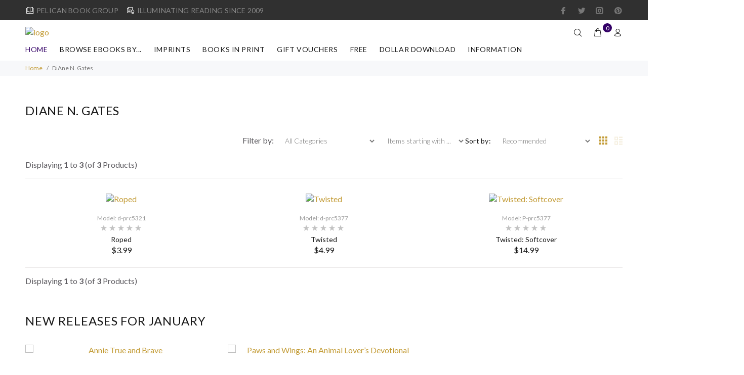

--- FILE ---
content_type: text/html; charset=utf-8
request_url: https://pelicanbookgroup.com/ec/index.php?main_page=index&manufacturers_id=648&pg=brands
body_size: 19721
content:
<!DOCTYPE html>
<html dir="ltr" lang="en" class="">
<head>
<meta charset="utf-8">
<link rel="dns-prefetch" href="https://cdnjs.cloudflare.com">
<link rel="dns-prefetch" href="https://code.jquery.com">
<title>DiAne N. Gates : Pelican Book Group, Illuminating Reading for over a decade. AMDG </title>
<meta name="keywords" content="DiAne N. Gates DOLLAR DOWNLOAD BOOKS IN PRINT FREE GIFT VOUCHERS IMPRINTS WORKSHOP BROWSE eBOOKS BY... SPECIALS and PRE-ORDERS award-winning fiction, traditional publisher">
<meta name="description" content="Pelican Book Group : DiAne N. Gates - DOLLAR DOWNLOAD BOOKS IN PRINT FREE GIFT VOUCHERS IMPRINTS WORKSHOP BROWSE eBOOKS BY... SPECIALS and PRE-ORDERS award-winning fiction, traditional publisher">
<meta name="author" content="Pelican Book Group">
<meta name="generator" content="shopping cart program by Zen Cart&reg;, https://www.zen-cart.com eCommerce">
<meta name="viewport" content="width=device-width, height=device-height,  initial-scale=1.0, user-scalable=no"/>
<link rel="icon" href="images/wokiee/uploads/PeliLogo-Reg-200x200_1748901267.jpg" type="image/x-icon">
<link rel="shortcut icon" href="images/wokiee/uploads/PeliLogo-Reg-200x200_1748901267.jpg" type="image/x-icon">
<base href="https://pelicanbookgroup.com/ec/">
<link rel="canonical" href="https://pelicanbookgroup.com/ec/index.php?main_page=index&amp;manufacturers_id=648">
<link rel="stylesheet" href="https://fonts.googleapis.com/css?family=Lato%3A100%2C100i%2C200%2C200i%2C300%2C300i%2C400%2C400i%2C500%2C500i%2C600%2C600i%2C700%2C700i%2C800%2C800i%2C900%2C900i&display=swap" type="text/css" />

<link rel="stylesheet" href="includes/templates/wokiee/css/style_imagehover.css">
<link rel="stylesheet" href="includes/templates/wokiee/css/stylesheet_bettertogether_product.css">
<link rel="stylesheet" href="includes/templates/wokiee/css/stylesheet_user_customcss.css">
<link rel="stylesheet" href="includes/templates/wokiee/css/stylesheet_wt_slideshow_manager.css">
<link rel="stylesheet" href="includes/templates/wokiee/css/stylesheet_zen_colorbox.css">
<style>
  .image-grid {grid-template-columns: repeat(auto-fill, minmax(112px, 1fr));}
  .centered-image-medium {max-height: 0px;}
</style>

<script src="includes/templates/wokiee/jscript/jscript_imagehover.js"></script>
<script>
if (typeof zcJS == "undefined" || !zcJS) {
  window.zcJS = { name: 'zcJS', version: '0.1.0.0' };
}

zcJS.ajax = function (options) {
  options.url = options.url.replace("&amp;", unescape("&amp;"));
  var deferred = jQuery.Deferred(function (d) {
      var securityToken = '5841a723274e28042ff8e40b1c61316a';
      var defaults = {
          cache: false,
          type: 'POST',
          traditional: true,
          dataType: 'json',
          timeout: 5000,
          data: jQuery.extend(true,{
            securityToken: securityToken
        }, options.data)
      },
      settings = jQuery.extend(true, {}, defaults, options);
      if (typeof(console.log) == 'function') {
          console.log( settings );
      }

      d.done(settings.success);
      d.fail(settings.error);
      d.done(settings.complete);
      var jqXHRSettings = jQuery.extend(true, {}, settings, {
          success: function (response, textStatus, jqXHR) {
            d.resolve(response, textStatus, jqXHR);
          },
          error: function (jqXHR, textStatus, errorThrown) {
              if (window.console) {
                if (typeof(console.log) == 'function') {
                  console.log(jqXHR);
                }
              }
              d.reject(jqXHR, textStatus, errorThrown);
          },
          complete: d.resolve
      });
      jQuery.ajax(jqXHRSettings);
   }).fail(function(jqXHR, textStatus, errorThrown) {
   var response = jqXHR.getResponseHeader('status');
   var responseHtml = jqXHR.responseText;
   var contentType = jqXHR.getResponseHeader("content-type");
   switch (response)
     {
       case '403 Forbidden':
         var jsonResponse = JSON.parse(jqXHR.responseText);
         var errorType = jsonResponse.errorType;
         switch (errorType)
         {
           case 'ADMIN_BLOCK_WARNING':
           break;
           case 'AUTH_ERROR':
           break;
           case 'SECURITY_TOKEN':
           break;

           default:
             alert('An Internal Error of type '+errorType+' was received while processing an ajax call. The action you requested could not be completed.');
         }
       break;
       default:
        if (jqXHR.status === 200) {
            if (contentType.toLowerCase().indexOf("text/html") >= 0) {
                document.open();
                document.write(responseHtml);
                document.close();
            }
         }
     }
   });

  var promise = deferred.promise();
  return promise;
};
zcJS.timer = function (options) {
  var defaults = {
    interval: 10000,
    startEvent: null,
    intervalEvent: null,
    stopEvent: null

},
  settings = jQuery.extend(true, {}, defaults, options);

  var enabled = new Boolean(false);
  var timerId = 0;
  var mySelf;
  this.Start = function()
  {
      this.enabled = new Boolean(true);

      mySelf = this;
      mySelf.settings = settings;
      if (mySelf.enabled)
      {
          mySelf.timerId = setInterval(
          function()
          {
              if (mySelf.settings.intervalEvent)
              {
                mySelf.settings.intervalEvent(mySelf);
              }
          }, mySelf.settings.interval);
          if (mySelf.settings.startEvent)
          {
            mySelf.settings.startEvent(mySelf);
          }
      }
  };
  this.Stop = function()
  {
    mySelf.enabled = new Boolean(false);
    clearInterval(mySelf.timerId);
    if (mySelf.settings.stopEvent)
    {
      mySelf.settings.stopEvent(mySelf);
    }
  };
};

</script>




<link rel="stylesheet" href="/ec/includes/templates/wokiee/css/style_imagehover.css">
<link rel="stylesheet" href="/ec/includes/templates/wokiee/css/stylesheet_bettertogether_product.css">
<link rel="stylesheet" href="/ec/includes/templates/wokiee/css/stylesheet_user_customcss.css">
<link rel="stylesheet" href="/ec/includes/templates/wokiee/css/stylesheet_wt_slideshow_manager.css">
<link rel="stylesheet" href="/ec/includes/templates/wokiee/css/stylesheet_zen_colorbox.css">
<link rel="stylesheet" href="/ec/includes/templates/wokiee/css/lbs/theme.css">
<link rel="stylesheet" href="/ec/includes/templates/wokiee/css/lbs/theme-template.css">
<link rel="stylesheet" href="/ec/includes/templates/wokiee/css/wt_styles.css">
<link rel="stylesheet" href="/ec/includes/templates/wokiee/css/user_custom_styles.css">
<script src="includes/templates/wokiee/jscript/jquery.min.js" type="text/javascript"></script>
<!--<script src="https://code.jquery.com/jquery-3.6.1.min.js" integrity="sha256-o88AwQnZB+VDvE9tvIXrMQaPlFFSUTR+nldQm1LuPXQ=" crossorigin="anonymous"></script>-->
<!-- <link rel="stylesheet" href="https://cdnjs.cloudflare.com/ajax/libs/font-awesome/4.7.0/css/font-awesome.min.css" integrity="sha512-SfTiTlX6kk+qitfevl/7LibUOeJWlt9rbyDn92a1DqWOw9vWG2MFoays0sgObmWazO5BQPiFucnnEAjpAB+/Sw==" crossorigin="anonymous" /> -->
<!--begin codeshop-->

<script id="codeshop-remote" src="https://getfreeaudiobooks.com/halfdata/content/plugins/code-shop/js/remote.js?ver=2.3" data-handler="https://getfreeaudiobooks.com/halfdata/ajax.php"></script>
<!-- end codeshop -->
<!-- Global site tag (gtag.js) - Google Analytics -->
<script async src="https://www.googletagmanager.com/gtag/js?id=G-EG6WQJTBQQ"></script>
<script>
  window.dataLayer = window.dataLayer || [];
  function gtag(){dataLayer.push(arguments);}
  gtag('js', new Date());
  gtag('config', 'AW-988228082');
  gtag('config', 'G-EG6WQJTBQQ');
</script>
 <!-- Google Tag Manager -->
<script>(function(w,d,s,l,i){w[l]=w[l]||[];w[l].push({'gtm.start':
new Date().getTime(),event:'gtm.js'});var f=d.getElementsByTagName(s)[0],
j=d.createElement(s),dl=l!='dataLayer'?'&l='+l:'';j.async=true;j.src=
'https://www.googletagmanager.com/gtm.js?id='+i+dl;f.parentNode.insertBefore(j,f);
})(window,document,'script','dataLayer','GTM-PJ73KDQ');</script>
<!-- End Google Tag Manager -->

<!-- Event snippet for pageview conversion page --> <script> gtag('event', 'conversion', {'send_to': 'AW-988228082/g-YZCN2v-YgbEPLTnNcD'}); </script> 

<!-- BEGIN GRAVITEC -->
    <script src="https://cdn.gravitec.net/storage/c57079c1c61e57fa1b6c848550215168/client.js" async></script>
<!-- END GRAVITEC -->

<!-- Facebook Pixel Code -->
<script>
!function(f,b,e,v,n,t,s)
{if(f.fbq)return;n=f.fbq=function(){n.callMethod?
n.callMethod.apply(n,arguments):n.queue.push(arguments)};
if(!f._fbq)f._fbq=n;n.push=n;n.loaded=!0;n.version='2.0';
n.queue=[];t=b.createElement(e);t.async=!0;
t.src=v;s=b.getElementsByTagName(e)[0];
s.parentNode.insertBefore(t,s)}(window, document,'script',
'https://connect.facebook.net/en_US/fbevents.js');
fbq('init', '286352071565529');
fbq('track', 'PageView');
</script>
<noscript><img height="1" width="1" style="display:none"
src="https://www.facebook.com/tr?id=286352071565529&ev=PageView&noscript=1"
/></noscript>
<!-- End Facebook Pixel Code -->
<script src="https://secureaddisplay.com/ctp/js/lp/"></script>
 <!-- Pinterest Pixel Base Code -->
 <!-- <script type="text/javascript">
   !function(e){if(!window.pintrk){window.pintrk=function(){window.pintrk.queue.push(
     Array.prototype.slice.call(arguments))};var
     n=window.pintrk;n.queue=[],n.version="3.0";var
     t=document.createElement("script");t.async=!0,t.src=e;var
     r=document.getElementsByTagName("script")[0];r.parentNode.insertBefore(t,r)}}("https://s.pinimg.com/ct/core.js");
   pintrk('load', '2614020075588');
   pintrk('page');
 </script>
 <noscript>
   <img height="1" width="1" style="display:none;" alt="" src="https://ct.pinterest.com/v3/?tid=2614020075588&event=init&noscript=1" />
 </noscript> -->
 <!-- End Pinterest Pixel Base Code -->
 
 
 
 
 
 <script>(function(f,n) { n = document.createElement('script'); n.src = 'https://fcdn.answerly.io/fn.js'; n.setAttribute('data-companyId', f); document.getElementsByTagName('html')[0].insertAdjacentElement('beforeend', n); })('7c97e261-2097-42be-abfa-251ca132e50e');</script>
</head>
<body id="indexBody" class=" hm-v18 in-page">
	
<div id="mainWrapper">
<!--bof-header logo and navigation display-->
<div id="headerWrapper">
	<header id="tt-header">
		<div class="tt-color-scheme-01">
		<div class="container">
			<div class="tt-header-row tt-top-row">
				<div class="tt-col-left">
															<div class="tt-box-info">
						<ul>
	<li><i class="icon-e-85"></i>PELICAN BOOK GROUP</li>
	<li><i class="icon-e-38"></i>ILLUMINATING READING SINCE 2009</li>
</ul>					</div>
									</div>
				<div class="tt-col-right ml-auto">
					<ul class="tt-social-icon">
		<li><a target="_blank" href="https://www.facebook.com/pelicanbookgroup" class="icon-g-64"></a></li>
			<li><a target="_blank" href="https://www.twitter.com/pelicanbookgrp" class="icon-h-58"></a></li>
			<li><a target="_blank" href="https://www.instagram.com/pelicanbookgrp/" class="icon-g-67"></a></li>
			<li><a target="_blank" href="https://www.pinterest.com/pelicanbooks" class="icon-g-70"></a></li>
	</ul>				</div>
			</div>
		</div>
	</div>
	<div class="nav-toggle"><span class="nav-back"><i class="icon-arrow-left"></i></span> <span class="nav-title"></span></div>
<nav class="panel-menu mobile-main-menu">
<ul>
	<li class="home"><a href="https://pelicanbookgroup.com/ec/index.php?main_page=index">Home</a></li>
		<li class="has-sub">
<a href="https://pelicanbookgroup.com/ec/index.php?main_page=index&amp;cPath=68">BROWSE eBOOKS BY...</a><span class="arrow"></span><ul class="category-sub nav-level-2"><li class="has-sub">
<a href="https://pelicanbookgroup.com/ec/index.php?main_page=index&amp;cPath=68_38">GENRES - Christian</a><span class="arrow"></span><ul class="category-sub nav-level-3"><li>
<a href="https://pelicanbookgroup.com/ec/index.php?main_page=index&amp;cPath=68_38_99">Biblical Fiction</a><span class="arrow"></span><li>
<a href="https://pelicanbookgroup.com/ec/index.php?main_page=index&amp;cPath=68_38_100">Young Adult</a><span class="arrow"></span><li>
<a href="https://pelicanbookgroup.com/ec/index.php?main_page=index&amp;cPath=68_38_49">Action, Adventure, Espionage</a><span class="arrow"></span><li>
<a href="https://pelicanbookgroup.com/ec/index.php?main_page=index&amp;cPath=68_38_50">Holiday Themed</a><span class="arrow"></span><li>
<a href="https://pelicanbookgroup.com/ec/index.php?main_page=index&amp;cPath=68_38_58">Interracial/Multicultural</a><span class="arrow"></span><li>
<a href="https://pelicanbookgroup.com/ec/index.php?main_page=index&amp;cPath=68_38_48">Mystery & Suspense</a><span class="arrow"></span><li class="has-sub">
<a href="https://pelicanbookgroup.com/ec/index.php?main_page=index&amp;cPath=68_38_54">Romance</a><span class="arrow"></span><ul class="category-sub nav-level-4"><li>
<a href="https://pelicanbookgroup.com/ec/index.php?main_page=index&amp;cPath=68_38_54_60">Christian Gothic</a><span class="arrow"></span><li>
<a href="https://pelicanbookgroup.com/ec/index.php?main_page=index&amp;cPath=68_38_54_56">Contemporary Romance</a><span class="arrow"></span><li>
<a href="https://pelicanbookgroup.com/ec/index.php?main_page=index&amp;cPath=68_38_54_57">Historical Romance</a><span class="arrow"></span><li>
<a href="https://pelicanbookgroup.com/ec/index.php?main_page=index&amp;cPath=68_38_54_59">Romantic Suspense</a><span class="arrow"></span></ul><li>
<a href="https://pelicanbookgroup.com/ec/index.php?main_page=index&amp;cPath=68_38_55">Sci-fi / Fantasy</a><span class="arrow"></span><li>
<a href="https://pelicanbookgroup.com/ec/index.php?main_page=index&amp;cPath=68_38_51">Cowboys & Westerns</a><span class="arrow"></span><li>
<a href="https://pelicanbookgroup.com/ec/index.php?main_page=index&amp;cPath=68_38_52">Women's Fiction</a><span class="arrow"></span></ul><li class="has-sub">
<a href="https://pelicanbookgroup.com/ec/index.php?main_page=index&amp;cPath=68_77">GENRES - Clean & Wholesome</a><span class="arrow"></span><ul class="category-sub nav-level-3"><li>
<a href="https://pelicanbookgroup.com/ec/index.php?main_page=index&amp;cPath=68_77_101">Young Adult - CW</a><span class="arrow"></span><li>
<a href="https://pelicanbookgroup.com/ec/index.php?main_page=index&amp;cPath=68_77_88">Mystery-Suspense - CW</a><span class="arrow"></span><li class="has-sub">
<a href="https://pelicanbookgroup.com/ec/index.php?main_page=index&amp;cPath=68_77_92">Romance - CW</a><span class="arrow"></span><ul class="category-sub nav-level-4"><li>
<a href="https://pelicanbookgroup.com/ec/index.php?main_page=index&amp;cPath=68_77_92_93">Contemporary Romance - CW</a><span class="arrow"></span><li>
<a href="https://pelicanbookgroup.com/ec/index.php?main_page=index&amp;cPath=68_77_92_94">Historical Romance - CW</a><span class="arrow"></span><li>
<a href="https://pelicanbookgroup.com/ec/index.php?main_page=index&amp;cPath=68_77_92_95">Romantic Suspense - CW</a><span class="arrow"></span></ul><li>
<a href="https://pelicanbookgroup.com/ec/index.php?main_page=index&amp;cPath=68_77_89">Sci-Fi / Fantasy - CW</a><span class="arrow"></span></ul><li class="has-sub">
<a href="https://pelicanbookgroup.com/ec/index.php?main_page=index&amp;cPath=68_31">STORY  LENGTH - Christian</a><span class="arrow"></span><ul class="category-sub nav-level-3"><li>
<a href="https://pelicanbookgroup.com/ec/index.php?main_page=index&amp;cPath=68_31_42">Novel</a><span class="arrow"></span><li>
<a href="https://pelicanbookgroup.com/ec/index.php?main_page=index&amp;cPath=68_31_43">Novella</a><span class="arrow"></span><li>
<a href="https://pelicanbookgroup.com/ec/index.php?main_page=index&amp;cPath=68_31_44">Novelette</a><span class="arrow"></span><li>
<a href="https://pelicanbookgroup.com/ec/index.php?main_page=index&amp;cPath=68_31_45">Short Story</a><span class="arrow"></span></ul><li class="has-sub">
<a href="https://pelicanbookgroup.com/ec/index.php?main_page=index&amp;cPath=68_78">STORY LENGTH - Clean & Wholesome</a><span class="arrow"></span><ul class="category-sub nav-level-3"><li>
<a href="https://pelicanbookgroup.com/ec/index.php?main_page=index&amp;cPath=68_78_79">Novel - CW</a><span class="arrow"></span><li>
<a href="https://pelicanbookgroup.com/ec/index.php?main_page=index&amp;cPath=68_78_80">Novella - CW</a><span class="arrow"></span><li>
<a href="https://pelicanbookgroup.com/ec/index.php?main_page=index&amp;cPath=68_78_81">Novelette - CW</a><span class="arrow"></span><li>
<a href="https://pelicanbookgroup.com/ec/index.php?main_page=index&amp;cPath=68_78_82">Short Story - CW</a><span class="arrow"></span></ul><li class="has-sub">
<a href="https://pelicanbookgroup.com/ec/index.php?main_page=index&amp;cPath=68_106">Audiobooks</a><span class="arrow"></span><ul class="category-sub nav-level-3"><li>
<a href="https://pelicanbookgroup.com/ec/index.php?main_page=index&amp;cPath=68_106_103">Audiobooks - Christian</a><span class="arrow"></span><li>
<a href="https://pelicanbookgroup.com/ec/index.php?main_page=index&amp;cPath=68_106_105">Audiobooks - Clean & Wholesome</a><span class="arrow"></span></ul><li>
<a href="https://pelicanbookgroup.com/ec/index.php?main_page=index&amp;cPath=68_63">Award-Winners</a><span class="arrow"></span><li>
<a href="https://pelicanbookgroup.com/ec/index.php?main_page=index&amp;cPath=68_64">Books In Series - Christian</a><span class="arrow"></span><li>
<a href="https://pelicanbookgroup.com/ec/index.php?main_page=index&amp;cPath=68_84">Books in Series -Clean/Wholesome</a><span class="arrow"></span><li>
<a href="https://pelicanbookgroup.com/ec/index.php?main_page=index&amp;cPath=68_41">Christmas Extravaganza</a><span class="arrow"></span><li>
<a href="https://pelicanbookgroup.com/ec/index.php?main_page=index&amp;cPath=68_67">Passport to Romance</a><span class="arrow"></span><li>
<a href="https://pelicanbookgroup.com/ec/index.php?main_page=index&amp;cPath=68_107">Non-fiction</a><span class="arrow"></span></ul><li class="has-sub">
<a href="https://pelicanbookgroup.com/ec/index.php?main_page=index&amp;cPath=37">IMPRINTS</a><span class="arrow"></span><ul class="category-sub nav-level-2"><li>
<a href="https://pelicanbookgroup.com/ec/index.php?main_page=index&amp;cPath=37_74">Prism CW</a><span class="arrow"></span><li>
<a href="https://pelicanbookgroup.com/ec/index.php?main_page=index&amp;cPath=37_73">Prism Lux</a><span class="arrow"></span><li>
<a href="https://pelicanbookgroup.com/ec/index.php?main_page=index&amp;cPath=37_46">White Rose</a><span class="arrow"></span><li>
<a href="https://pelicanbookgroup.com/ec/index.php?main_page=index&amp;cPath=37_47">Harbourlight</a><span class="arrow"></span><li>
<a href="https://pelicanbookgroup.com/ec/index.php?main_page=index&amp;cPath=37_72">Pure Amore</a><span class="arrow"></span><li>
<a href="https://pelicanbookgroup.com/ec/index.php?main_page=index&amp;cPath=37_61">Watershed</a><span class="arrow"></span></ul><li class="has-sub">
<a href="https://pelicanbookgroup.com/ec/index.php?main_page=index&amp;cPath=34">BOOKS IN PRINT</a><span class="arrow"></span><ul class="category-sub nav-level-2"><li>
<a href="https://pelicanbookgroup.com/ec/index.php?main_page=index&amp;cPath=34_108">Non-fic Books in Print</a><span class="arrow"></span><li>
<a href="https://pelicanbookgroup.com/ec/index.php?main_page=index&amp;cPath=34_102">Pelican Books in Print</a><span class="arrow"></span><li>
<a href="https://pelicanbookgroup.com/ec/index.php?main_page=index&amp;cPath=34_75">Prism CW Book in Print</a><span class="arrow"></span><li>
<a href="https://pelicanbookgroup.com/ec/index.php?main_page=index&amp;cPath=34_76">Prism LUX Books in Print</a><span class="arrow"></span></ul><li>
<a href="https://pelicanbookgroup.com/ec/index.php?main_page=index&amp;cPath=36">GIFT VOUCHERS</a><span class="arrow"></span><li>
<a href="https://pelicanbookgroup.com/ec/index.php?main_page=index&amp;cPath=35">FREE</a><span class="arrow"></span><li>
<a href="https://pelicanbookgroup.com/ec/index.php?main_page=index&amp;cPath=32">DOLLAR DOWNLOAD</a><span class="arrow"></span><li>
<a href="https://pelicanbookgroup.com/ec/index.php?main_page=index&amp;cPath=39">WORKSHOP</a><span class="arrow"></span>			<li id='brands'>
		<a href="https://pelicanbookgroup.com/ec/index.php?main_page=manufacturers_all&amp;pg=brands"><span class="act-underline">Manufacturers</span></a>
		<ul class="nav-level-3">
										<li><a href="https://pelicanbookgroup.com/ec/index.php?main_page=index&amp;manufacturers_id=603&amp;pg=brands">
								Alice Wootson</a>			
							</li>
												<li><a href="https://pelicanbookgroup.com/ec/index.php?main_page=index&amp;manufacturers_id=619&amp;pg=brands">
								Andrea Boeshaar</a>			
							</li>
												<li><a href="https://pelicanbookgroup.com/ec/index.php?main_page=index&amp;manufacturers_id=188&amp;pg=brands">
								Angela K. Couch</a>			
							</li>
												<li><a href="https://pelicanbookgroup.com/ec/index.php?main_page=index&amp;manufacturers_id=638&amp;pg=brands">
								Anita Klumpers</a>			
							</li>
												<li><a href="https://pelicanbookgroup.com/ec/index.php?main_page=index&amp;manufacturers_id=623&amp;pg=brands">
								Anna Marie Kittrell</a>			
							</li>
												<li><a href="https://pelicanbookgroup.com/ec/index.php?main_page=index&amp;manufacturers_id=33&amp;pg=brands">
								Anna Taylor</a>			
							</li>
												<li><a href="https://pelicanbookgroup.com/ec/index.php?main_page=index&amp;manufacturers_id=179&amp;pg=brands">
								Anne Garboczi Evans</a>			
							</li>
												<li><a href="https://pelicanbookgroup.com/ec/index.php?main_page=index&amp;manufacturers_id=34&amp;pg=brands">
								Anne Greene</a>			
							</li>
												<li><a href="https://pelicanbookgroup.com/ec/index.php?main_page=index&amp;manufacturers_id=35&amp;pg=brands">
								Annette M. Irby</a>			
							</li>
												<li><a href="https://pelicanbookgroup.com/ec/index.php?main_page=index&amp;manufacturers_id=166&amp;pg=brands">
								Annette O'Hare</a>			
							</li>
												<li><a href="https://pelicanbookgroup.com/ec/index.php?main_page=index&amp;manufacturers_id=135&amp;pg=brands">
								Anya Novikov</a>			
							</li>
												<li><a href="https://pelicanbookgroup.com/ec/index.php?main_page=index&amp;manufacturers_id=36&amp;pg=brands">
								Ashley Ludwig</a>			
							</li>
												<li><a href="https://pelicanbookgroup.com/ec/index.php?main_page=index&amp;manufacturers_id=681&amp;pg=brands">
								Audrey Wick</a>			
							</li>
												<li><a href="https://pelicanbookgroup.com/ec/index.php?main_page=index&amp;manufacturers_id=27&amp;pg=brands">
								Barbara Blythe</a>			
							</li>
												<li><a href="https://pelicanbookgroup.com/ec/index.php?main_page=index&amp;manufacturers_id=104&amp;pg=brands">
								Barbara Early</a>			
							</li>
												<li><a href="https://pelicanbookgroup.com/ec/index.php?main_page=index&amp;manufacturers_id=169&amp;pg=brands">
								Barbara M. Britton</a>			
							</li>
												<li><a href="https://pelicanbookgroup.com/ec/index.php?main_page=index&amp;manufacturers_id=37&amp;pg=brands">
								Barbara Wohlschlegel</a>			
							</li>
												<li><a href="https://pelicanbookgroup.com/ec/index.php?main_page=index&amp;manufacturers_id=38&amp;pg=brands">
								Beth Shriver</a>			
							</li>
												<li><a href="https://pelicanbookgroup.com/ec/index.php?main_page=index&amp;manufacturers_id=182&amp;pg=brands">
								Bethany Kaczmarek</a>			
							</li>
												<li><a href="https://pelicanbookgroup.com/ec/index.php?main_page=index&amp;manufacturers_id=39&amp;pg=brands">
								Betsy Ann St. Amant</a>			
							</li>
												<li><a href="https://pelicanbookgroup.com/ec/index.php?main_page=index&amp;manufacturers_id=684&amp;pg=brands">
								Blair St. John</a>			
							</li>
												<li><a href="https://pelicanbookgroup.com/ec/index.php?main_page=index&amp;manufacturers_id=133&amp;pg=brands">
								Bonnie Doran</a>			
							</li>
												<li><a href="https://pelicanbookgroup.com/ec/index.php?main_page=index&amp;manufacturers_id=601&amp;pg=brands">
								Bonnie McCune</a>			
							</li>
												<li><a href="https://pelicanbookgroup.com/ec/index.php?main_page=index&amp;manufacturers_id=196&amp;pg=brands">
								Boo Riley</a>			
							</li>
												<li><a href="https://pelicanbookgroup.com/ec/index.php?main_page=index&amp;manufacturers_id=177&amp;pg=brands">
								Brenda Baker</a>			
							</li>
												<li><a href="https://pelicanbookgroup.com/ec/index.php?main_page=index&amp;manufacturers_id=642&amp;pg=brands">
								Brooke Williams</a>			
							</li>
												<li><a href="https://pelicanbookgroup.com/ec/index.php?main_page=index&amp;manufacturers_id=620&amp;pg=brands">
								Buffy Andrews</a>			
							</li>
												<li><a href="https://pelicanbookgroup.com/ec/index.php?main_page=index&amp;manufacturers_id=164&amp;pg=brands">
								C.E. Hilbert</a>			
							</li>
												<li><a href="https://pelicanbookgroup.com/ec/index.php?main_page=index&amp;manufacturers_id=668&amp;pg=brands">
								C.E. Waterman</a>			
							</li>
												<li><a href="https://pelicanbookgroup.com/ec/index.php?main_page=index&amp;manufacturers_id=40&amp;pg=brands">
								Cami Checketts</a>			
							</li>
												<li><a href="https://pelicanbookgroup.com/ec/index.php?main_page=index&amp;manufacturers_id=108&amp;pg=brands">
								Camille Eide</a>			
							</li>
												<li><a href="https://pelicanbookgroup.com/ec/index.php?main_page=index&amp;manufacturers_id=139&amp;pg=brands">
								Candice Sue Patterson</a>			
							</li>
												<li><a href="https://pelicanbookgroup.com/ec/index.php?main_page=index&amp;manufacturers_id=41&amp;pg=brands">
								Carla Rossi</a>			
							</li>
												<li><a href="https://pelicanbookgroup.com/ec/index.php?main_page=index&amp;manufacturers_id=653&amp;pg=brands">
								Carlene Havel</a>			
							</li>
												<li><a href="https://pelicanbookgroup.com/ec/index.php?main_page=index&amp;manufacturers_id=658&amp;pg=brands">
								Carlene Havel, Sharon Faucheux</a>			
							</li>
												<li><a href="https://pelicanbookgroup.com/ec/index.php?main_page=index&amp;manufacturers_id=42&amp;pg=brands">
								Carol Ann Erhardt</a>			
							</li>
												<li><a href="https://pelicanbookgroup.com/ec/index.php?main_page=index&amp;manufacturers_id=199&amp;pg=brands">
								Carol James</a>			
							</li>
												<li><a href="https://pelicanbookgroup.com/ec/index.php?main_page=index&amp;manufacturers_id=667&amp;pg=brands">
								Carol Raj</a>			
							</li>
												<li><a href="https://pelicanbookgroup.com/ec/index.php?main_page=index&amp;manufacturers_id=43&amp;pg=brands">
								Carolyn Bravo</a>			
							</li>
												<li><a href="https://pelicanbookgroup.com/ec/index.php?main_page=index&amp;manufacturers_id=168&amp;pg=brands">
								Carrie Fancett Pagels</a>			
							</li>
												<li><a href="https://pelicanbookgroup.com/ec/index.php?main_page=index&amp;manufacturers_id=672&amp;pg=brands">
								Celia St. John</a>			
							</li>
												<li><a href="https://pelicanbookgroup.com/ec/index.php?main_page=index&amp;manufacturers_id=144&amp;pg=brands">
								Christine Lindsay</a>			
							</li>
												<li><a href="https://pelicanbookgroup.com/ec/index.php?main_page=index&amp;manufacturers_id=605&amp;pg=brands">
								Christine Schimpf</a>			
							</li>
												<li><a href="https://pelicanbookgroup.com/ec/index.php?main_page=index&amp;manufacturers_id=44&amp;pg=brands">
								Cindy K Green</a>			
							</li>
												<li><a href="https://pelicanbookgroup.com/ec/index.php?main_page=index&amp;manufacturers_id=143&amp;pg=brands">
								Claire Sanders</a>			
							</li>
												<li><a href="https://pelicanbookgroup.com/ec/index.php?main_page=index&amp;manufacturers_id=45&amp;pg=brands">
								Clare Revell</a>			
							</li>
												<li><a href="https://pelicanbookgroup.com/ec/index.php?main_page=index&amp;manufacturers_id=176&amp;pg=brands">
								Cleo Kelly</a>			
							</li>
												<li><a href="https://pelicanbookgroup.com/ec/index.php?main_page=index&amp;manufacturers_id=180&amp;pg=brands">
								Clint Kelly</a>			
							</li>
												<li><a href="https://pelicanbookgroup.com/ec/index.php?main_page=index&amp;manufacturers_id=171&amp;pg=brands">
								Corbin Bernsen</a>			
							</li>
												<li><a href="https://pelicanbookgroup.com/ec/index.php?main_page=index&amp;manufacturers_id=657&amp;pg=brands">
								Daisy Jerico</a>			
							</li>
												<li><a href="https://pelicanbookgroup.com/ec/index.php?main_page=index&amp;manufacturers_id=622&amp;pg=brands">
								Dale McElhinney</a>			
							</li>
												<li><a href="https://pelicanbookgroup.com/ec/index.php?main_page=index&amp;manufacturers_id=46&amp;pg=brands">
								Dana Mentink</a>			
							</li>
												<li><a href="https://pelicanbookgroup.com/ec/index.php?main_page=index&amp;manufacturers_id=47&amp;pg=brands">
								Dana Pratola</a>			
							</li>
												<li><a href="https://pelicanbookgroup.com/ec/index.php?main_page=index&amp;manufacturers_id=48&amp;pg=brands">
								Dana Sudboro</a>			
							</li>
												<li><a href="https://pelicanbookgroup.com/ec/index.php?main_page=index&amp;manufacturers_id=645&amp;pg=brands">
								Danele J. Rotharmel</a>			
							</li>
												<li><a href="https://pelicanbookgroup.com/ec/index.php?main_page=index&amp;manufacturers_id=119&amp;pg=brands">
								Davalynn Spencer</a>			
							</li>
												<li><a href="https://pelicanbookgroup.com/ec/index.php?main_page=index&amp;manufacturers_id=203&amp;pg=brands">
								David E. Arp</a>			
							</li>
												<li><a href="https://pelicanbookgroup.com/ec/index.php?main_page=index&amp;manufacturers_id=625&amp;pg=brands">
								Deborah M. Piccurelli</a>			
							</li>
												<li><a href="https://pelicanbookgroup.com/ec/index.php?main_page=index&amp;manufacturers_id=49&amp;pg=brands">
								Deborah Pierson Dill</a>			
							</li>
												<li><a href="https://pelicanbookgroup.com/ec/index.php?main_page=index&amp;manufacturers_id=50&amp;pg=brands">
								Delia Latham</a>			
							</li>
												<li><a href="https://pelicanbookgroup.com/ec/index.php?main_page=index&amp;manufacturers_id=141&amp;pg=brands">
								Delia Latham & Tanya Stowe</a>			
							</li>
												<li><a href="https://pelicanbookgroup.com/ec/index.php?main_page=index&amp;manufacturers_id=648&amp;pg=brands">
								DiAne N. Gates</a>			
							</li>
												<li><a href="https://pelicanbookgroup.com/ec/index.php?main_page=index&amp;manufacturers_id=167&amp;pg=brands">
								Dianne J. Wilson</a>			
							</li>
												<li><a href="https://pelicanbookgroup.com/ec/index.php?main_page=index&amp;manufacturers_id=51&amp;pg=brands">
								Dianne Miley</a>			
							</li>
												<li><a href="https://pelicanbookgroup.com/ec/index.php?main_page=index&amp;manufacturers_id=194&amp;pg=brands">
								Dixie Jo Jarchow</a>			
							</li>
												<li><a href="https://pelicanbookgroup.com/ec/index.php?main_page=index&amp;manufacturers_id=113&amp;pg=brands">
								Donn Taylor</a>			
							</li>
												<li><a href="https://pelicanbookgroup.com/ec/index.php?main_page=index&amp;manufacturers_id=99&amp;pg=brands">
								Donna B. Snow</a>			
							</li>
												<li><a href="https://pelicanbookgroup.com/ec/index.php?main_page=index&amp;manufacturers_id=52&amp;pg=brands">
								Dora Hiers</a>			
							</li>
												<li><a href="https://pelicanbookgroup.com/ec/index.php?main_page=index&amp;manufacturers_id=654&amp;pg=brands">
								dvora waysman</a>			
							</li>
												<li><a href="https://pelicanbookgroup.com/ec/index.php?main_page=index&amp;manufacturers_id=53&amp;pg=brands">
								E.A. West</a>			
							</li>
												<li><a href="https://pelicanbookgroup.com/ec/index.php?main_page=index&amp;manufacturers_id=32&amp;pg=brands">
								Eddie Jones</a>			
							</li>
												<li><a href="https://pelicanbookgroup.com/ec/index.php?main_page=index&amp;manufacturers_id=617&amp;pg=brands">
								Edie Melson</a>			
							</li>
												<li><a href="https://pelicanbookgroup.com/ec/index.php?main_page=index&amp;manufacturers_id=666&amp;pg=brands">
								Edna Lee Allen</a>			
							</li>
												<li><a href="https://pelicanbookgroup.com/ec/index.php?main_page=index&amp;manufacturers_id=54&amp;pg=brands">
								Elaine Bonner</a>			
							</li>
												<li><a href="https://pelicanbookgroup.com/ec/index.php?main_page=index&amp;manufacturers_id=55&amp;pg=brands">
								Elizabeth Pina</a>			
							</li>
												<li><a href="https://pelicanbookgroup.com/ec/index.php?main_page=index&amp;manufacturers_id=608&amp;pg=brands">
								Elva Cobb Martin</a>			
							</li>
												<li><a href="https://pelicanbookgroup.com/ec/index.php?main_page=index&amp;manufacturers_id=56&amp;pg=brands">
								Emily Brevard</a>			
							</li>
												<li><a href="https://pelicanbookgroup.com/ec/index.php?main_page=index&amp;manufacturers_id=187&amp;pg=brands">
								Emily Conrad</a>			
							</li>
												<li><a href="https://pelicanbookgroup.com/ec/index.php?main_page=index&amp;manufacturers_id=683&amp;pg=brands">
								Emily Grey</a>			
							</li>
												<li><a href="https://pelicanbookgroup.com/ec/index.php?main_page=index&amp;manufacturers_id=651&amp;pg=brands">
								Emily Paige Skeen</a>			
							</li>
												<li><a href="https://pelicanbookgroup.com/ec/index.php?main_page=index&amp;manufacturers_id=689&amp;pg=brands">
								Emlyn Victor</a>			
							</li>
												<li><a href="https://pelicanbookgroup.com/ec/index.php?main_page=index&amp;manufacturers_id=145&amp;pg=brands">
								Eric E. Wright</a>			
							</li>
												<li><a href="https://pelicanbookgroup.com/ec/index.php?main_page=index&amp;manufacturers_id=208&amp;pg=brands">
								Erika Jolma</a>			
							</li>
												<li><a href="https://pelicanbookgroup.com/ec/index.php?main_page=index&amp;manufacturers_id=205&amp;pg=brands">
								Erin Lorence</a>			
							</li>
												<li><a href="https://pelicanbookgroup.com/ec/index.php?main_page=index&amp;manufacturers_id=680&amp;pg=brands">
								Erin Stevenson</a>			
							</li>
												<li><a href="https://pelicanbookgroup.com/ec/index.php?main_page=index&amp;manufacturers_id=204&amp;pg=brands">
								Erin Unger</a>			
							</li>
												<li><a href="https://pelicanbookgroup.com/ec/index.php?main_page=index&amp;manufacturers_id=647&amp;pg=brands">
								Gail Pallotta</a>			
							</li>
												<li><a href="https://pelicanbookgroup.com/ec/index.php?main_page=index&amp;manufacturers_id=611&amp;pg=brands">
								Gay N. Lewis</a>			
							</li>
												<li><a href="https://pelicanbookgroup.com/ec/index.php?main_page=index&amp;manufacturers_id=57&amp;pg=brands">
								Georgiana Daniels</a>			
							</li>
												<li><a href="https://pelicanbookgroup.com/ec/index.php?main_page=index&amp;manufacturers_id=629&amp;pg=brands">
								Georgina Sellwood</a>			
							</li>
												<li><a href="https://pelicanbookgroup.com/ec/index.php?main_page=index&amp;manufacturers_id=124&amp;pg=brands">
								H.L. Wegley</a>			
							</li>
												<li><a href="https://pelicanbookgroup.com/ec/index.php?main_page=index&amp;manufacturers_id=130&amp;pg=brands">
								Heidi Glick</a>			
							</li>
												<li><a href="https://pelicanbookgroup.com/ec/index.php?main_page=index&amp;manufacturers_id=172&amp;pg=brands">
								Hope Toler Dougherty</a>			
							</li>
												<li><a href="https://pelicanbookgroup.com/ec/index.php?main_page=index&amp;manufacturers_id=198&amp;pg=brands">
								Izzy James</a>			
							</li>
												<li><a href="https://pelicanbookgroup.com/ec/index.php?main_page=index&amp;manufacturers_id=659&amp;pg=brands">
								J. Chris Richards</a>			
							</li>
												<li><a href="https://pelicanbookgroup.com/ec/index.php?main_page=index&amp;manufacturers_id=630&amp;pg=brands">
								J.A. Marx</a>			
							</li>
												<li><a href="https://pelicanbookgroup.com/ec/index.php?main_page=index&amp;manufacturers_id=641&amp;pg=brands">
								Jacqueline Hopper</a>			
							</li>
												<li><a href="https://pelicanbookgroup.com/ec/index.php?main_page=index&amp;manufacturers_id=686&amp;pg=brands">
								Jamie Adams</a>			
							</li>
												<li><a href="https://pelicanbookgroup.com/ec/index.php?main_page=index&amp;manufacturers_id=159&amp;pg=brands">
								Jan Elder</a>			
							</li>
												<li><a href="https://pelicanbookgroup.com/ec/index.php?main_page=index&amp;manufacturers_id=58&amp;pg=brands">
								Jan Washburn</a>			
							</li>
												<li><a href="https://pelicanbookgroup.com/ec/index.php?main_page=index&amp;manufacturers_id=110&amp;pg=brands">
								Janalyn Voigt</a>			
							</li>
												<li><a href="https://pelicanbookgroup.com/ec/index.php?main_page=index&amp;manufacturers_id=59&amp;pg=brands">
								Janet Lee Barton</a>			
							</li>
												<li><a href="https://pelicanbookgroup.com/ec/index.php?main_page=index&amp;manufacturers_id=682&amp;pg=brands">
								Janis Jakes</a>			
							</li>
												<li><a href="https://pelicanbookgroup.com/ec/index.php?main_page=index&amp;manufacturers_id=606&amp;pg=brands">
								Jayna Morrow</a>			
							</li>
												<li><a href="https://pelicanbookgroup.com/ec/index.php?main_page=index&amp;manufacturers_id=31&amp;pg=brands">
								Jayne E. Self</a>			
							</li>
												<li><a href="https://pelicanbookgroup.com/ec/index.php?main_page=index&amp;manufacturers_id=148&amp;pg=brands">
								Jean and Mary James</a>			
							</li>
												<li><a href="https://pelicanbookgroup.com/ec/index.php?main_page=index&amp;manufacturers_id=149&amp;pg=brands">
								Jericha Kingston</a>			
							</li>
												<li><a href="https://pelicanbookgroup.com/ec/index.php?main_page=index&amp;manufacturers_id=664&amp;pg=brands">
								Jessie Gussman</a>			
							</li>
												<li><a href="https://pelicanbookgroup.com/ec/index.php?main_page=index&amp;manufacturers_id=635&amp;pg=brands">
								Jewell Tweedt</a>			
							</li>
												<li><a href="https://pelicanbookgroup.com/ec/index.php?main_page=index&amp;manufacturers_id=675&amp;pg=brands">
								Jim O'Shea</a>			
							</li>
												<li><a href="https://pelicanbookgroup.com/ec/index.php?main_page=index&amp;manufacturers_id=62&amp;pg=brands">
								JoAnn Carter</a>			
							</li>
												<li><a href="https://pelicanbookgroup.com/ec/index.php?main_page=index&amp;manufacturers_id=120&amp;pg=brands">
								JoAnn Durgin</a>			
							</li>
												<li><a href="https://pelicanbookgroup.com/ec/index.php?main_page=index&amp;manufacturers_id=671&amp;pg=brands">
								Jodie Wolfe</a>			
							</li>
												<li><a href="https://pelicanbookgroup.com/ec/index.php?main_page=index&amp;manufacturers_id=131&amp;pg=brands">
								Jody Day</a>			
							</li>
												<li><a href="https://pelicanbookgroup.com/ec/index.php?main_page=index&amp;manufacturers_id=613&amp;pg=brands">
								Judith Rolfs</a>			
							</li>
												<li><a href="https://pelicanbookgroup.com/ec/index.php?main_page=index&amp;manufacturers_id=633&amp;pg=brands">
								Judy DuCharme</a>			
							</li>
												<li><a href="https://pelicanbookgroup.com/ec/index.php?main_page=index&amp;manufacturers_id=63&amp;pg=brands">
								Julia K. Moore</a>			
							</li>
												<li><a href="https://pelicanbookgroup.com/ec/index.php?main_page=index&amp;manufacturers_id=138&amp;pg=brands">
								Julia M. Toto</a>			
							</li>
												<li><a href="https://pelicanbookgroup.com/ec/index.php?main_page=index&amp;manufacturers_id=650&amp;pg=brands">
								Julie B Cosgrove</a>			
							</li>
												<li><a href="https://pelicanbookgroup.com/ec/index.php?main_page=index&amp;manufacturers_id=64&amp;pg=brands">
								K.M. Daughters</a>			
							</li>
												<li><a href="https://pelicanbookgroup.com/ec/index.php?main_page=index&amp;manufacturers_id=65&amp;pg=brands">
								Kara Lynn Russell</a>			
							</li>
												<li><a href="https://pelicanbookgroup.com/ec/index.php?main_page=index&amp;manufacturers_id=66&amp;pg=brands">
								Karen Cogan</a>			
							</li>
												<li><a href="https://pelicanbookgroup.com/ec/index.php?main_page=index&amp;manufacturers_id=678&amp;pg=brands">
								Karen Malley</a>			
							</li>
												<li><a href="https://pelicanbookgroup.com/ec/index.php?main_page=index&amp;manufacturers_id=129&amp;pg=brands">
								Karla Akins</a>			
							</li>
												<li><a href="https://pelicanbookgroup.com/ec/index.php?main_page=index&amp;manufacturers_id=67&amp;pg=brands">
								Kasandra Elaine</a>			
							</li>
												<li><a href="https://pelicanbookgroup.com/ec/index.php?main_page=index&amp;manufacturers_id=662&amp;pg=brands">
								Kat Jones</a>			
							</li>
												<li><a href="https://pelicanbookgroup.com/ec/index.php?main_page=index&amp;manufacturers_id=660&amp;pg=brands">
								Kate Lane</a>			
							</li>
												<li><a href="https://pelicanbookgroup.com/ec/index.php?main_page=index&amp;manufacturers_id=690&amp;pg=brands">
								Katherine Robles</a>			
							</li>
												<li><a href="https://pelicanbookgroup.com/ec/index.php?main_page=index&amp;manufacturers_id=68&amp;pg=brands">
								Kathie Harrington</a>			
							</li>
												<li><a href="https://pelicanbookgroup.com/ec/index.php?main_page=index&amp;manufacturers_id=669&amp;pg=brands">
								Kathleen D. Bailey</a>			
							</li>
												<li><a href="https://pelicanbookgroup.com/ec/index.php?main_page=index&amp;manufacturers_id=154&amp;pg=brands">
								Kathleen Friesen</a>			
							</li>
												<li><a href="https://pelicanbookgroup.com/ec/index.php?main_page=index&amp;manufacturers_id=191&amp;pg=brands">
								Kathleen Neely</a>			
							</li>
												<li><a href="https://pelicanbookgroup.com/ec/index.php?main_page=index&amp;manufacturers_id=604&amp;pg=brands">
								Kathleen Rouser</a>			
							</li>
												<li><a href="https://pelicanbookgroup.com/ec/index.php?main_page=index&amp;manufacturers_id=100&amp;pg=brands">
								Kathryn J. Bain</a>			
							</li>
												<li><a href="https://pelicanbookgroup.com/ec/index.php?main_page=index&amp;manufacturers_id=158&amp;pg=brands">
								Katie Clark</a>			
							</li>
												<li><a href="https://pelicanbookgroup.com/ec/index.php?main_page=index&amp;manufacturers_id=679&amp;pg=brands">
								Katy Eeten</a>			
							</li>
												<li><a href="https://pelicanbookgroup.com/ec/index.php?main_page=index&amp;manufacturers_id=69&amp;pg=brands">
								Katy King</a>			
							</li>
												<li><a href="https://pelicanbookgroup.com/ec/index.php?main_page=index&amp;manufacturers_id=615&amp;pg=brands">
								Kelly J. Goshorn</a>			
							</li>
												<li><a href="https://pelicanbookgroup.com/ec/index.php?main_page=index&amp;manufacturers_id=661&amp;pg=brands">
								Kevin Mark Smith</a>			
							</li>
												<li><a href="https://pelicanbookgroup.com/ec/index.php?main_page=index&amp;manufacturers_id=674&amp;pg=brands">
								Kevin Weeks</a>			
							</li>
												<li><a href="https://pelicanbookgroup.com/ec/index.php?main_page=index&amp;manufacturers_id=627&amp;pg=brands">
								Kim McMahill</a>			
							</li>
												<li><a href="https://pelicanbookgroup.com/ec/index.php?main_page=index&amp;manufacturers_id=70&amp;pg=brands">
								Kimberlee R. Mendoza</a>			
							</li>
												<li><a href="https://pelicanbookgroup.com/ec/index.php?main_page=index&amp;manufacturers_id=640&amp;pg=brands">
								Kimberly B. Jackson</a>			
							</li>
												<li><a href="https://pelicanbookgroup.com/ec/index.php?main_page=index&amp;manufacturers_id=644&amp;pg=brands">
								Kimberly M. Miller</a>			
							</li>
												<li><a href="https://pelicanbookgroup.com/ec/index.php?main_page=index&amp;manufacturers_id=693&amp;pg=brands">
								Kirsten Clark</a>			
							</li>
												<li><a href="https://pelicanbookgroup.com/ec/index.php?main_page=index&amp;manufacturers_id=175&amp;pg=brands">
								Kristen Joy Wilks</a>			
							</li>
												<li><a href="https://pelicanbookgroup.com/ec/index.php?main_page=index&amp;manufacturers_id=692&amp;pg=brands">
								Kristi Neace, MDiv</a>			
							</li>
												<li><a href="https://pelicanbookgroup.com/ec/index.php?main_page=index&amp;manufacturers_id=71&amp;pg=brands">
								Laura Briggs</a>			
							</li>
												<li><a href="https://pelicanbookgroup.com/ec/index.php?main_page=index&amp;manufacturers_id=101&amp;pg=brands">
								Laura Hogg</a>			
							</li>
												<li><a href="https://pelicanbookgroup.com/ec/index.php?main_page=index&amp;manufacturers_id=73&amp;pg=brands">
								Laurean Brooks</a>			
							</li>
												<li><a href="https://pelicanbookgroup.com/ec/index.php?main_page=index&amp;manufacturers_id=72&amp;pg=brands">
								Laurie Larsen</a>			
							</li>
												<li><a href="https://pelicanbookgroup.com/ec/index.php?main_page=index&amp;manufacturers_id=616&amp;pg=brands">
								Lee Carver</a>			
							</li>
												<li><a href="https://pelicanbookgroup.com/ec/index.php?main_page=index&amp;manufacturers_id=97&amp;pg=brands">
								Lesa Henderson</a>			
							</li>
												<li><a href="https://pelicanbookgroup.com/ec/index.php?main_page=index&amp;manufacturers_id=74&amp;pg=brands">
								Lillian Duncan</a>			
							</li>
												<li><a href="https://pelicanbookgroup.com/ec/index.php?main_page=index&amp;manufacturers_id=98&amp;pg=brands">
								Lilly Maytree</a>			
							</li>
												<li><a href="https://pelicanbookgroup.com/ec/index.php?main_page=index&amp;manufacturers_id=618&amp;pg=brands">
								Linda Carroll-Bradd</a>			
							</li>
												<li><a href="https://pelicanbookgroup.com/ec/index.php?main_page=index&amp;manufacturers_id=105&amp;pg=brands">
								Linda Glaz</a>			
							</li>
												<li><a href="https://pelicanbookgroup.com/ec/index.php?main_page=index&amp;manufacturers_id=112&amp;pg=brands">
								Linda Hanna & Deborah Dulworth</a>			
							</li>
												<li><a href="https://pelicanbookgroup.com/ec/index.php?main_page=index&amp;manufacturers_id=192&amp;pg=brands">
								Linda Maran</a>			
							</li>
												<li><a href="https://pelicanbookgroup.com/ec/index.php?main_page=index&amp;manufacturers_id=102&amp;pg=brands">
								Linda Rondeau</a>			
							</li>
												<li><a href="https://pelicanbookgroup.com/ec/index.php?main_page=index&amp;manufacturers_id=637&amp;pg=brands">
								Linda Shew Wolf</a>			
							</li>
												<li><a href="https://pelicanbookgroup.com/ec/index.php?main_page=index&amp;manufacturers_id=151&amp;pg=brands">
								Linda W. Yezak</a>			
							</li>
												<li><a href="https://pelicanbookgroup.com/ec/index.php?main_page=index&amp;manufacturers_id=626&amp;pg=brands">
								Linda Widrick</a>			
							</li>
												<li><a href="https://pelicanbookgroup.com/ec/index.php?main_page=index&amp;manufacturers_id=655&amp;pg=brands">
								Lindsey Paley</a>			
							</li>
												<li><a href="https://pelicanbookgroup.com/ec/index.php?main_page=index&amp;manufacturers_id=170&amp;pg=brands">
								Lisa Asenato</a>			
							</li>
												<li><a href="https://pelicanbookgroup.com/ec/index.php?main_page=index&amp;manufacturers_id=649&amp;pg=brands">
								Lisa J Lickel</a>			
							</li>
												<li><a href="https://pelicanbookgroup.com/ec/index.php?main_page=index&amp;manufacturers_id=127&amp;pg=brands">
								Liz Flaherty</a>			
							</li>
												<li><a href="https://pelicanbookgroup.com/ec/index.php?main_page=index&amp;manufacturers_id=75&amp;pg=brands">
								Loree Lough</a>			
							</li>
												<li><a href="https://pelicanbookgroup.com/ec/index.php?main_page=index&amp;manufacturers_id=76&amp;pg=brands">
								LoRee Peery</a>			
							</li>
												<li><a href="https://pelicanbookgroup.com/ec/index.php?main_page=index&amp;manufacturers_id=183&amp;pg=brands">
								Lucette Nel</a>			
							</li>
												<li><a href="https://pelicanbookgroup.com/ec/index.php?main_page=index&amp;manufacturers_id=77&amp;pg=brands">
								Lucy Naylor Kubash</a>			
							</li>
												<li><a href="https://pelicanbookgroup.com/ec/index.php?main_page=index&amp;manufacturers_id=132&amp;pg=brands">
								Lynn Chandler-Willis</a>			
							</li>
												<li><a href="https://pelicanbookgroup.com/ec/index.php?main_page=index&amp;manufacturers_id=636&amp;pg=brands">
								Lynn Lovegreen</a>			
							</li>
												<li><a href="https://pelicanbookgroup.com/ec/index.php?main_page=index&amp;manufacturers_id=691&amp;pg=brands">
								M. Jean Pike</a>			
							</li>
												<li><a href="https://pelicanbookgroup.com/ec/index.php?main_page=index&amp;manufacturers_id=79&amp;pg=brands">
								Mallary Mitchell</a>			
							</li>
												<li><a href="https://pelicanbookgroup.com/ec/index.php?main_page=index&amp;manufacturers_id=134&amp;pg=brands">
								Margaree King Mitchell</a>			
							</li>
												<li><a href="https://pelicanbookgroup.com/ec/index.php?main_page=index&amp;manufacturers_id=152&amp;pg=brands">
								Maria Michaels</a>			
							</li>
												<li><a href="https://pelicanbookgroup.com/ec/index.php?main_page=index&amp;manufacturers_id=118&amp;pg=brands">
								Marian Merritt</a>			
							</li>
												<li><a href="https://pelicanbookgroup.com/ec/index.php?main_page=index&amp;manufacturers_id=80&amp;pg=brands">
								Marianne Evans</a>			
							</li>
												<li><a href="https://pelicanbookgroup.com/ec/index.php?main_page=index&amp;manufacturers_id=122&amp;pg=brands">
								Marilyn Leach</a>			
							</li>
												<li><a href="https://pelicanbookgroup.com/ec/index.php?main_page=index&amp;manufacturers_id=156&amp;pg=brands">
								Marion Ueckermann</a>			
							</li>
												<li><a href="https://pelicanbookgroup.com/ec/index.php?main_page=index&amp;manufacturers_id=670&amp;pg=brands">
								Mary A. Felkins</a>			
							</li>
												<li><a href="https://pelicanbookgroup.com/ec/index.php?main_page=index&amp;manufacturers_id=607&amp;pg=brands">
								Mary Albers Felkins</a>			
							</li>
												<li><a href="https://pelicanbookgroup.com/ec/index.php?main_page=index&amp;manufacturers_id=184&amp;pg=brands">
								Mary Alford</a>			
							</li>
												<li><a href="https://pelicanbookgroup.com/ec/index.php?main_page=index&amp;manufacturers_id=673&amp;pg=brands">
								Mary Ann Steinke-Moore</a>			
							</li>
												<li><a href="https://pelicanbookgroup.com/ec/index.php?main_page=index&amp;manufacturers_id=109&amp;pg=brands">
								Mary Annslee Urban</a>			
							</li>
												<li><a href="https://pelicanbookgroup.com/ec/index.php?main_page=index&amp;manufacturers_id=81&amp;pg=brands">
								Mary Eason</a>			
							</li>
												<li><a href="https://pelicanbookgroup.com/ec/index.php?main_page=index&amp;manufacturers_id=107&amp;pg=brands">
								Mary L Briggs</a>			
							</li>
												<li><a href="https://pelicanbookgroup.com/ec/index.php?main_page=index&amp;manufacturers_id=639&amp;pg=brands">
								Mary L. Ball</a>			
							</li>
												<li><a href="https://pelicanbookgroup.com/ec/index.php?main_page=index&amp;manufacturers_id=30&amp;pg=brands">
								Mary Manners</a>			
							</li>
												<li><a href="https://pelicanbookgroup.com/ec/index.php?main_page=index&amp;manufacturers_id=685&amp;pg=brands">
								Mary Marelli</a>			
							</li>
												<li><a href="https://pelicanbookgroup.com/ec/index.php?main_page=index&amp;manufacturers_id=116&amp;pg=brands">
								MaryAnn Diorio</a>			
							</li>
												<li><a href="https://pelicanbookgroup.com/ec/index.php?main_page=index&amp;manufacturers_id=186&amp;pg=brands">
								Megan Whitson Lee</a>			
							</li>
												<li><a href="https://pelicanbookgroup.com/ec/index.php?main_page=index&amp;manufacturers_id=29&amp;pg=brands">
								Merry Stahel</a>			
							</li>
												<li><a href="https://pelicanbookgroup.com/ec/index.php?main_page=index&amp;manufacturers_id=26&amp;pg=brands">
								Michael Duncan</a>			
							</li>
												<li><a href="https://pelicanbookgroup.com/ec/index.php?main_page=index&amp;manufacturers_id=687&amp;pg=brands">
								Miriam Thor</a>			
							</li>
												<li><a href="https://pelicanbookgroup.com/ec/index.php?main_page=index&amp;manufacturers_id=612&amp;pg=brands">
								Misty M. Beller</a>			
							</li>
												<li><a href="https://pelicanbookgroup.com/ec/index.php?main_page=index&amp;manufacturers_id=631&amp;pg=brands">
								Nancy Shew Bolton</a>			
							</li>
												<li><a href="https://pelicanbookgroup.com/ec/index.php?main_page=index&amp;manufacturers_id=142&amp;pg=brands">
								Natasha Deen</a>			
							</li>
												<li><a href="https://pelicanbookgroup.com/ec/index.php?main_page=index&amp;manufacturers_id=28&amp;pg=brands">
								Nicola Beaumont</a>			
							</li>
												<li><a href="https://pelicanbookgroup.com/ec/index.php?main_page=index&amp;manufacturers_id=163&amp;pg=brands">
								Niki Turner</a>			
							</li>
												<li><a href="https://pelicanbookgroup.com/ec/index.php?main_page=index&amp;manufacturers_id=695&amp;pg=brands">
								Nina Carlisle</a>			
							</li>
												<li><a href="https://pelicanbookgroup.com/ec/index.php?main_page=index&amp;manufacturers_id=694&amp;pg=brands">
								O.R. Sykora</a>			
							</li>
												<li><a href="https://pelicanbookgroup.com/ec/index.php?main_page=index&amp;manufacturers_id=78&amp;pg=brands">
								Pamela S. Thibodeaux</a>			
							</li>
												<li><a href="https://pelicanbookgroup.com/ec/index.php?main_page=index&amp;manufacturers_id=125&amp;pg=brands">
								Patty Froese</a>			
							</li>
												<li><a href="https://pelicanbookgroup.com/ec/index.php?main_page=index&amp;manufacturers_id=111&amp;pg=brands">
								Paula Mowery</a>			
							</li>
												<li><a href="https://pelicanbookgroup.com/ec/index.php?main_page=index&amp;manufacturers_id=643&amp;pg=brands">
								Pauline Creeden</a>			
							</li>
												<li><a href="https://pelicanbookgroup.com/ec/index.php?main_page=index&amp;manufacturers_id=161&amp;pg=brands">
								Peggy Rychwa</a>			
							</li>
												<li><a href="https://pelicanbookgroup.com/ec/index.php?main_page=index&amp;manufacturers_id=628&amp;pg=brands">
								Peggy Trotter</a>			
							</li>
												<li><a href="https://pelicanbookgroup.com/ec/index.php?main_page=index&amp;manufacturers_id=96&amp;pg=brands">
								Pelican Book Group</a>			
							</li>
												<li><a href="https://pelicanbookgroup.com/ec/index.php?main_page=index&amp;manufacturers_id=652&amp;pg=brands">
								Penelope Marzec</a>			
							</li>
												<li><a href="https://pelicanbookgroup.com/ec/index.php?main_page=index&amp;manufacturers_id=197&amp;pg=brands">
								Penny Musco</a>			
							</li>
												<li><a href="https://pelicanbookgroup.com/ec/index.php?main_page=index&amp;manufacturers_id=173&amp;pg=brands">
								R.J. Griffith</a>			
							</li>
												<li><a href="https://pelicanbookgroup.com/ec/index.php?main_page=index&amp;manufacturers_id=123&amp;pg=brands">
								R.L. Syme</a>			
							</li>
												<li><a href="https://pelicanbookgroup.com/ec/index.php?main_page=index&amp;manufacturers_id=621&amp;pg=brands">
								Rachel A. James</a>			
							</li>
												<li><a href="https://pelicanbookgroup.com/ec/index.php?main_page=index&amp;manufacturers_id=128&amp;pg=brands">
								Rachel Allord</a>			
							</li>
												<li><a href="https://pelicanbookgroup.com/ec/index.php?main_page=index&amp;manufacturers_id=676&amp;pg=brands">
								Ramona K. Cecil</a>			
							</li>
												<li><a href="https://pelicanbookgroup.com/ec/index.php?main_page=index&amp;manufacturers_id=92&amp;pg=brands">
								Raquel Byrnes</a>			
							</li>
												<li><a href="https://pelicanbookgroup.com/ec/index.php?main_page=index&amp;manufacturers_id=688&amp;pg=brands">
								Regina Andrews</a>			
							</li>
												<li><a href="https://pelicanbookgroup.com/ec/index.php?main_page=index&amp;manufacturers_id=162&amp;pg=brands">
								Regina Smeltzer</a>			
							</li>
												<li><a href="https://pelicanbookgroup.com/ec/index.php?main_page=index&amp;manufacturers_id=624&amp;pg=brands">
								Renee Blare</a>			
							</li>
												<li><a href="https://pelicanbookgroup.com/ec/index.php?main_page=index&amp;manufacturers_id=61&amp;pg=brands">
								Rhonda Gibson</a>			
							</li>
												<li><a href="https://pelicanbookgroup.com/ec/index.php?main_page=index&amp;manufacturers_id=60&amp;pg=brands">
								Rhonda Gibson & Jean Kincaid</a>			
							</li>
												<li><a href="https://pelicanbookgroup.com/ec/index.php?main_page=index&amp;manufacturers_id=136&amp;pg=brands">
								Robert Kuntz</a>			
							</li>
												<li><a href="https://pelicanbookgroup.com/ec/index.php?main_page=index&amp;manufacturers_id=93&amp;pg=brands">
								Robin Bayne</a>			
							</li>
												<li><a href="https://pelicanbookgroup.com/ec/index.php?main_page=index&amp;manufacturers_id=117&amp;pg=brands">
								Robin Patchen</a>			
							</li>
												<li><a href="https://pelicanbookgroup.com/ec/index.php?main_page=index&amp;manufacturers_id=94&amp;pg=brands">
								Robin Shope</a>			
							</li>
												<li><a href="https://pelicanbookgroup.com/ec/index.php?main_page=index&amp;manufacturers_id=95&amp;pg=brands">
								Rose Ross Zediker</a>			
							</li>
												<li><a href="https://pelicanbookgroup.com/ec/index.php?main_page=index&amp;manufacturers_id=185&amp;pg=brands">
								Ruth Buchanan</a>			
							</li>
												<li><a href="https://pelicanbookgroup.com/ec/index.php?main_page=index&amp;manufacturers_id=193&amp;pg=brands">
								Samantha St. James</a>			
							</li>
												<li><a href="https://pelicanbookgroup.com/ec/index.php?main_page=index&amp;manufacturers_id=146&amp;pg=brands">
								Sandy Nadeau</a>			
							</li>
												<li><a href="https://pelicanbookgroup.com/ec/index.php?main_page=index&amp;manufacturers_id=83&amp;pg=brands">
								Sandy Wickersham-McWhorter</a>			
							</li>
												<li><a href="https://pelicanbookgroup.com/ec/index.php?main_page=index&amp;manufacturers_id=189&amp;pg=brands">
								Sarah Tipton</a>			
							</li>
												<li><a href="https://pelicanbookgroup.com/ec/index.php?main_page=index&amp;manufacturers_id=84&amp;pg=brands">
								Sharon Donovan</a>			
							</li>
												<li><a href="https://pelicanbookgroup.com/ec/index.php?main_page=index&amp;manufacturers_id=646&amp;pg=brands">
								Sharon McGregor</a>			
							</li>
												<li><a href="https://pelicanbookgroup.com/ec/index.php?main_page=index&amp;manufacturers_id=114&amp;pg=brands">
								Sharon Srock</a>			
							</li>
												<li><a href="https://pelicanbookgroup.com/ec/index.php?main_page=index&amp;manufacturers_id=178&amp;pg=brands">
								Sheryl Marcoux</a>			
							</li>
												<li><a href="https://pelicanbookgroup.com/ec/index.php?main_page=index&amp;manufacturers_id=174&amp;pg=brands">
								Shirley Raye Redmond</a>			
							</li>
												<li><a href="https://pelicanbookgroup.com/ec/index.php?main_page=index&amp;manufacturers_id=181&amp;pg=brands">
								Stacey Weeks</a>			
							</li>
												<li><a href="https://pelicanbookgroup.com/ec/index.php?main_page=index&amp;manufacturers_id=106&amp;pg=brands">
								Steven Hunt</a>			
							</li>
												<li><a href="https://pelicanbookgroup.com/ec/index.php?main_page=index&amp;manufacturers_id=160&amp;pg=brands">
								Susan Anne Mason</a>			
							</li>
												<li><a href="https://pelicanbookgroup.com/ec/index.php?main_page=index&amp;manufacturers_id=115&amp;pg=brands">
								Susan Diane Johnson</a>			
							</li>
												<li><a href="https://pelicanbookgroup.com/ec/index.php?main_page=index&amp;manufacturers_id=634&amp;pg=brands">
								Susan Karsten</a>			
							</li>
												<li><a href="https://pelicanbookgroup.com/ec/index.php?main_page=index&amp;manufacturers_id=153&amp;pg=brands">
								Susan Lyttek</a>			
							</li>
												<li><a href="https://pelicanbookgroup.com/ec/index.php?main_page=index&amp;manufacturers_id=656&amp;pg=brands">
								Susan M. Baganz</a>			
							</li>
												<li><a href="https://pelicanbookgroup.com/ec/index.php?main_page=index&amp;manufacturers_id=677&amp;pg=brands">
								Susan Spess</a>			
							</li>
												<li><a href="https://pelicanbookgroup.com/ec/index.php?main_page=index&amp;manufacturers_id=190&amp;pg=brands">
								Suzy Parish</a>			
							</li>
												<li><a href="https://pelicanbookgroup.com/ec/index.php?main_page=index&amp;manufacturers_id=85&amp;pg=brands">
								Tamelia Tumlin</a>			
							</li>
												<li><a href="https://pelicanbookgroup.com/ec/index.php?main_page=index&amp;manufacturers_id=140&amp;pg=brands">
								Tamera Lynn Kraft</a>			
							</li>
												<li><a href="https://pelicanbookgroup.com/ec/index.php?main_page=index&amp;manufacturers_id=86&amp;pg=brands">
								Tanya Hanson</a>			
							</li>
												<li><a href="https://pelicanbookgroup.com/ec/index.php?main_page=index&amp;manufacturers_id=90&amp;pg=brands">
								Tanya Stowe</a>			
							</li>
												<li><a href="https://pelicanbookgroup.com/ec/index.php?main_page=index&amp;manufacturers_id=87&amp;pg=brands">
								Teri Wilson</a>			
							</li>
												<li><a href="https://pelicanbookgroup.com/ec/index.php?main_page=index&amp;manufacturers_id=610&amp;pg=brands">
								Terri Crews</a>			
							</li>
												<li><a href="https://pelicanbookgroup.com/ec/index.php?main_page=index&amp;manufacturers_id=165&amp;pg=brands">
								Terri Tiffany</a>			
							</li>
												<li><a href="https://pelicanbookgroup.com/ec/index.php?main_page=index&amp;manufacturers_id=137&amp;pg=brands">
								Terri Weldon</a>			
							</li>
												<li><a href="https://pelicanbookgroup.com/ec/index.php?main_page=index&amp;manufacturers_id=88&amp;pg=brands">
								Theresa Lynn Hall</a>			
							</li>
												<li><a href="https://pelicanbookgroup.com/ec/index.php?main_page=index&amp;manufacturers_id=89&amp;pg=brands">
								Therese M. Travis</a>			
							</li>
												<li><a href="https://pelicanbookgroup.com/ec/index.php?main_page=index&amp;manufacturers_id=121&amp;pg=brands">
								Toni Sheridan</a>			
							</li>
												<li><a href="https://pelicanbookgroup.com/ec/index.php?main_page=index&amp;manufacturers_id=609&amp;pg=brands">
								Tracy Wainwright</a>			
							</li>
												<li><a href="https://pelicanbookgroup.com/ec/index.php?main_page=index&amp;manufacturers_id=663&amp;pg=brands">
								Trinity Hart</a>			
							</li>
												<li><a href="https://pelicanbookgroup.com/ec/index.php?main_page=index&amp;manufacturers_id=150&amp;pg=brands">
								V.B. Tenery</a>			
							</li>
												<li><a href="https://pelicanbookgroup.com/ec/index.php?main_page=index&amp;manufacturers_id=155&amp;pg=brands">
								Valerie Massey Goree</a>			
							</li>
												<li><a href="https://pelicanbookgroup.com/ec/index.php?main_page=index&amp;manufacturers_id=126&amp;pg=brands">
								Vanessa Riley</a>			
							</li>
												<li><a href="https://pelicanbookgroup.com/ec/index.php?main_page=index&amp;manufacturers_id=157&amp;pg=brands">
								Victoria Buck</a>			
							</li>
												<li><a href="https://pelicanbookgroup.com/ec/index.php?main_page=index&amp;manufacturers_id=91&amp;pg=brands">
								Victoria Pitts-Caine</a>			
							</li>
												<li><a href="https://pelicanbookgroup.com/ec/index.php?main_page=index&amp;manufacturers_id=82&amp;pg=brands">
								Wendy Davy</a>			
							</li>
												<li><a href="https://pelicanbookgroup.com/ec/index.php?main_page=index&amp;manufacturers_id=147&amp;pg=brands">
								Zoe M McCarthy</a>			
							</li>
							</ul>
	</li>
				<li class="has-sub">
			<a href="javascript:void(0);">Information</a>
			<span class="arrow"></span>
			  <ul id="navEZPagesTop">
    <li><a href="https://pelicanbookgroup.com/ec/index.php?main_page=page&amp;id=54">FAQs</a></li>
    <li><a href="https://pelicanbookgroup.com/ec/index.php?main_page=page&amp;id=74">News</a></li>
    <li><a href="https://pelicanbookgroup.com/ec/index.php?main_page=page&amp;id=35">Newsletter Subscription</a></li>
    <li><a href="https://pelicanbookgroup.com/ec/index.php?main_page=page&amp;id=55">Write for Us</a></li>
    <li><a href="https://pelicanbookgroup.com/ec/index.php?main_page=page&amp;id=62">Review PBG Books</a></li>
    <li><a href="https://pelicanbookgroup.com/ec/index.php?main_page=page&amp;id=70">Submit a Prayer Request</a></li>
  </ul>
		</li>  
	</ul>
</nav>	<div class="tt-mobile-header">
		<div class="container-fluid">
			<div class="tt-header-row">
				<div class="tt-mobile-parent-menu">
					<div class="tt-menu-toggle stylization-02" id="js-menu-toggle">
	<i class="icon-03"></i>
</div>				</div>
				<div class="tt-mobile-parent-search tt-parent-box"></div>
				<div class="tt-mobile-parent-cart tt-parent-box"></div>
				<div class="tt-mobile-parent-account tt-parent-box"></div>
				<div class="tt-mobile-parent-multi tt-parent-box"></div>
			</div>
		</div>
		<div class="container-fluid tt-top-line">
			<div class="row">
				<div class="tt-logo-container">
					<a class="tt-logo tt-logo-alignment" href="https://pelicanbookgroup.com/ec/index.php?main_page=index"><img src="images/wokiee/uploads/logo_1627150728_1673992513.png" alt="logo" title="logo" width="500" height="106" class="lazyload"></a>				</div>
			</div>
		</div>
	</div>
	<!-- tt-desktop-header -->
	<div class="tt-desktop-header">
		<div class="container">
			<div class="tt-header-holder">
				<div class="tt-obj-logo">
					<a class="tt-logo tt-logo-alignment" href="https://pelicanbookgroup.com/ec/index.php?main_page=index"><img src="images/wokiee/uploads/logo_1627150728_1673992513.png" alt="logo" title="logo" width="500" height="106" class="lazyload"></a>				</div>
				<div class="tt-obj-options obj-move-right tt-position-absolute">
					<div class="tt-desctop-parent-search tt-parent-box">
						<div class="tt-search tt-dropdown-obj">
	<button class="tt-dropdown-toggle" data-tooltip="Search" data-tposition="bottom">
		<i class="icon-f-85"></i>
	</button>
	<div class="tt-dropdown-menu">
		<div class="container">
			<form name="quick_find_header" action="https://pelicanbookgroup.com/ec/index.php?main_page=search_result" method="get"  class="search">				<input type="hidden" name="main_page" value="search_result">				<input type="hidden" name="search_in_description" value="1">				<div class="tt-col">
					<input type="text" name="keyword" class="search-input tt-search-input form-control" value="Search entire store here.." onfocus="if(this.value == 'Search entire store here..') this.value = '';" onblur="if (this.value == '') this.value = 'Search entire store here..';">					<button class="tt-btn-search" type="submit"></button>
				</div>
				<div class="tt-col">
					<button class="tt-btn-close icon-g-80"></button>
				</div>
				<div class="tt-info-text">
					What are you Looking for?				</div>
				<div class="search-results">
					<div class="resultsContainer"></div>
					<p class="no-res">There is no product that matches the search criteria.</p>
					<button type="button" onclick="javascript: submit();" class="tt-view-all" style="display:none;">View all products</button>
				</div>
			</form>
		</div>
	</div>
</div>					</div>
					<div class="tt-desctop-parent-cart tt-parent-box">
						<div class ="tt-cart tt-dropdown-obj" data-tooltip="Cart" data-tposition="bottom">
	<div class="minicart minicart-js sideboxwt-cart">
		<button class="tt-dropdown-toggle">
			<i class="icon-f-39"></i>
			<span class="tt-badge-cart cart-count"">0</span>
		</button>
		<div class="tt-dropdown-menu">
					<div class="tt-mobile-add">
						<h6 class="tt-title">Shopping Cart</h6>
						<button class="tt-close">Close</button>
					</div>
					<div class="tt-dropdown-inner">
						<div class="tt-cart-layout">
							<div class="tt-cart-content">
								<div class="tt-cart-list"><a class="tt-cart-empty">
								<i class="icon-f-39"></i>
								<p>Your cart is empty.</p>
							</a></div>	
						</div>
					</div>
				</div>
			</div>
				</div>
</div>					</div>
					<div class="tt-desctop-parent-account tt-parent-box">
						<div class="tt-account tt-dropdown-obj">
	<button class="tt-dropdown-toggle" data-tooltip="My Account" data-tposition="bottom"><i class="icon-f-94"></i></button>
	<div class="tt-dropdown-menu">
		<div class="tt-mobile-add">
			<button class="tt-close">Close</button>
		</div>
		<div class="tt-dropdown-inner">
			<ul>
				<li><a href="https://pelicanbookgroup.com/ec/index.php?main_page=account"><i class="icon-f-94"></i><span>My Account</span></a></li>
								<li><a href="https://pelicanbookgroup.com/ec/index.php?main_page=login" ><i class="icon-f-76"></i><span>Sign In</span></a></li>
																<li><a href="https://pelicanbookgroup.com/ec/index.php?main_page=compare"><i class="icon-n-08"></i><span>Compare</span></a></li>
												<li><a href="https://pelicanbookgroup.com/ec/index.php?main_page=wishlist"><i class="icon-n-072"></i><span>My Wishlist</span></a></li>
							</ul>
		</div>
	</div>
</div>					</div>
									</div>
			</div>
		</div>
		<div class="container">
			<div class="tt-header-holder">
				<div class="tt-obj-menu">
					<div class="tt-desctop-parent-menu tt-parent-box">
						<div class="tt-desctop-menu tt-menu-small">
							<nav class="mainmenu-nav">
<ul>
	<li class="home dropdown"><a href="https://pelicanbookgroup.com/ec/index.php?main_page=index">Home</a></li>
		<li class="megamenu dropdown has-submenu tt-submenu level0">
<a href="https://pelicanbookgroup.com/ec/index.php?main_page=index&amp;cPath=68">BROWSE eBOOKS BY...</a><div class="dropdown-menu"><div class="mmenu-submenu-inside"><div class="container"><div class="row"><div class="col-sm-8"><ul class="row tt-col-list level1"><li class="col col-sm-6">
<h6 class="tt-title-submenu"><a href="https://pelicanbookgroup.com/ec/index.php?main_page=index&amp;cPath=68_38">GENRES - Christian</a></h6><ul class="tt-megamenu-submenu  level2"><li class=" level2">
<a href="https://pelicanbookgroup.com/ec/index.php?main_page=index&amp;cPath=68_38_99">Biblical Fiction</a></li><li class=" level2">
<a href="https://pelicanbookgroup.com/ec/index.php?main_page=index&amp;cPath=68_38_100">Young Adult</a></li><li class=" level2">
<a href="https://pelicanbookgroup.com/ec/index.php?main_page=index&amp;cPath=68_38_49">Action, Adventure, Espionage</a></li><li class=" level2">
<a href="https://pelicanbookgroup.com/ec/index.php?main_page=index&amp;cPath=68_38_50">Holiday Themed</a></li><li class=" level2">
<a href="https://pelicanbookgroup.com/ec/index.php?main_page=index&amp;cPath=68_38_58">Interracial/Multicultural</a></li><li class=" level2">
<a href="https://pelicanbookgroup.com/ec/index.php?main_page=index&amp;cPath=68_38_48">Mystery & Suspense</a></li><li class="dropdown has-submenu tt-submenu level2">
<a href="https://pelicanbookgroup.com/ec/index.php?main_page=index&amp;cPath=68_38_54">Romance</a><ul class=" level3"><li class=" level3">
<a href="https://pelicanbookgroup.com/ec/index.php?main_page=index&amp;cPath=68_38_54_60">Christian Gothic</a></li><li class=" level3">
<a href="https://pelicanbookgroup.com/ec/index.php?main_page=index&amp;cPath=68_38_54_56">Contemporary Romance</a></li><li class=" level3">
<a href="https://pelicanbookgroup.com/ec/index.php?main_page=index&amp;cPath=68_38_54_57">Historical Romance</a></li><li class=" level3">
<a href="https://pelicanbookgroup.com/ec/index.php?main_page=index&amp;cPath=68_38_54_59">Romantic Suspense</a></li></ul></li><li class=" level2">
<a href="https://pelicanbookgroup.com/ec/index.php?main_page=index&amp;cPath=68_38_55">Sci-fi / Fantasy</a></li><li class=" level2">
<a href="https://pelicanbookgroup.com/ec/index.php?main_page=index&amp;cPath=68_38_51">Cowboys & Westerns</a></li><li class=" level2">
<a href="https://pelicanbookgroup.com/ec/index.php?main_page=index&amp;cPath=68_38_52">Women's Fiction</a></li></ul></li><li class="col col-sm-6">
<h6 class="tt-title-submenu"><a href="https://pelicanbookgroup.com/ec/index.php?main_page=index&amp;cPath=68_77">GENRES - Clean & Wholesome</a></h6><ul class="tt-megamenu-submenu  level2"><li class=" level2">
<a href="https://pelicanbookgroup.com/ec/index.php?main_page=index&amp;cPath=68_77_101">Young Adult - CW</a></li><li class=" level2">
<a href="https://pelicanbookgroup.com/ec/index.php?main_page=index&amp;cPath=68_77_88">Mystery-Suspense - CW</a></li><li class="dropdown has-submenu tt-submenu level2">
<a href="https://pelicanbookgroup.com/ec/index.php?main_page=index&amp;cPath=68_77_92">Romance - CW</a><ul class=" level3"><li class=" level3">
<a href="https://pelicanbookgroup.com/ec/index.php?main_page=index&amp;cPath=68_77_92_93">Contemporary Romance - CW</a></li><li class=" level3">
<a href="https://pelicanbookgroup.com/ec/index.php?main_page=index&amp;cPath=68_77_92_94">Historical Romance - CW</a></li><li class=" level3">
<a href="https://pelicanbookgroup.com/ec/index.php?main_page=index&amp;cPath=68_77_92_95">Romantic Suspense - CW</a></li></ul></li><li class=" level2">
<a href="https://pelicanbookgroup.com/ec/index.php?main_page=index&amp;cPath=68_77_89">Sci-Fi / Fantasy - CW</a></li></ul></li><li class="col col-sm-6">
<h6 class="tt-title-submenu"><a href="https://pelicanbookgroup.com/ec/index.php?main_page=index&amp;cPath=68_31">STORY  LENGTH - Christian</a></h6><ul class="tt-megamenu-submenu  level2"><li class=" level2">
<a href="https://pelicanbookgroup.com/ec/index.php?main_page=index&amp;cPath=68_31_42">Novel</a></li><li class=" level2">
<a href="https://pelicanbookgroup.com/ec/index.php?main_page=index&amp;cPath=68_31_43">Novella</a></li><li class=" level2">
<a href="https://pelicanbookgroup.com/ec/index.php?main_page=index&amp;cPath=68_31_44">Novelette</a></li><li class=" level2">
<a href="https://pelicanbookgroup.com/ec/index.php?main_page=index&amp;cPath=68_31_45">Short Story</a></li></ul></li><li class="col col-sm-6">
<h6 class="tt-title-submenu"><a href="https://pelicanbookgroup.com/ec/index.php?main_page=index&amp;cPath=68_78">STORY LENGTH - Clean & Wholesome</a></h6><ul class="tt-megamenu-submenu  level2"><li class=" level2">
<a href="https://pelicanbookgroup.com/ec/index.php?main_page=index&amp;cPath=68_78_79">Novel - CW</a></li><li class=" level2">
<a href="https://pelicanbookgroup.com/ec/index.php?main_page=index&amp;cPath=68_78_80">Novella - CW</a></li><li class=" level2">
<a href="https://pelicanbookgroup.com/ec/index.php?main_page=index&amp;cPath=68_78_81">Novelette - CW</a></li><li class=" level2">
<a href="https://pelicanbookgroup.com/ec/index.php?main_page=index&amp;cPath=68_78_82">Short Story - CW</a></li></ul></li><li class="col col-sm-6">
<h6 class="tt-title-submenu"><a href="https://pelicanbookgroup.com/ec/index.php?main_page=index&amp;cPath=68_106">Audiobooks</a></h6><ul class="tt-megamenu-submenu  level2"><li class=" level2">
<a href="https://pelicanbookgroup.com/ec/index.php?main_page=index&amp;cPath=68_106_103">Audiobooks - Christian</a></li><li class=" level2">
<a href="https://pelicanbookgroup.com/ec/index.php?main_page=index&amp;cPath=68_106_105">Audiobooks - Clean & Wholesome</a></li></ul></li><li class="col-sm-6">
<h6 class="tt-title-submenu"><a href="https://pelicanbookgroup.com/ec/index.php?main_page=index&amp;cPath=68_63">Award-Winners</a></h6></li><li class="col-sm-6">
<h6 class="tt-title-submenu"><a href="https://pelicanbookgroup.com/ec/index.php?main_page=index&amp;cPath=68_64">Books In Series - Christian</a></h6></li><li class="col-sm-6">
<h6 class="tt-title-submenu"><a href="https://pelicanbookgroup.com/ec/index.php?main_page=index&amp;cPath=68_84">Books in Series -Clean/Wholesome</a></h6></li><li class="col-sm-6">
<h6 class="tt-title-submenu"><a href="https://pelicanbookgroup.com/ec/index.php?main_page=index&amp;cPath=68_41">Christmas Extravaganza</a></h6></li><li class="col-sm-6">
<h6 class="tt-title-submenu"><a href="https://pelicanbookgroup.com/ec/index.php?main_page=index&amp;cPath=68_67">Passport to Romance</a></h6></li><li class="col-sm-6">
<h6 class="tt-title-submenu"><a href="https://pelicanbookgroup.com/ec/index.php?main_page=index&amp;cPath=68_107">Non-fiction</a></h6></li></ul></div></div></div></div></li><li class="megamenu dropdown has-submenu tt-submenu level0">
<a href="https://pelicanbookgroup.com/ec/index.php?main_page=index&amp;cPath=37">IMPRINTS</a><div class="dropdown-menu"><div class="mmenu-submenu-inside"><div class="container"><div class="row"><div class="col-sm-8"><ul class="row tt-col-list level1"><li class="col-sm-6">
<h6 class="tt-title-submenu"><a href="https://pelicanbookgroup.com/ec/index.php?main_page=index&amp;cPath=37_74">Prism CW</a></h6></li><li class="col-sm-6">
<h6 class="tt-title-submenu"><a href="https://pelicanbookgroup.com/ec/index.php?main_page=index&amp;cPath=37_73">Prism Lux</a></h6></li><li class="col-sm-6">
<h6 class="tt-title-submenu"><a href="https://pelicanbookgroup.com/ec/index.php?main_page=index&amp;cPath=37_46">White Rose</a></h6></li><li class="col-sm-6">
<h6 class="tt-title-submenu"><a href="https://pelicanbookgroup.com/ec/index.php?main_page=index&amp;cPath=37_47">Harbourlight</a></h6></li><li class="col-sm-6">
<h6 class="tt-title-submenu"><a href="https://pelicanbookgroup.com/ec/index.php?main_page=index&amp;cPath=37_72">Pure Amore</a></h6></li><li class="col-sm-6">
<h6 class="tt-title-submenu"><a href="https://pelicanbookgroup.com/ec/index.php?main_page=index&amp;cPath=37_61">Watershed</a></h6></li></ul></div><div class="col-sm-4">
				<a href="https://pelicanbookgroup.com/ec/index.php?main_page=featured" class="tt-title-submenu">Featured</a>
				<div class="tt-menu-slider arrow-location-03 slick-slider header-menu-product row"><div class="col-2 tt-item">
							<div class="tt-product">
								<a class="prd-img" href="https://pelicanbookgroup.com/ec/index.php?main_page=product_info&amp;cPath=37_47&amp;products_id=874">
								<div class="tt-image-box">
									<div class="tt-img">
										<img src="images/covers/FlowersFromAfghanistan.jpg" alt="Flowers From Afghanistan" title="Flowers From Afghanistan" width="150" height="246" class="">
									</div>
								</div>
								<div class="tt-description">
									<h2 class="tt-title">Flowers From Afghanistan</h2>
									<div class="tt-price"><span class="productBasePrice">$4.99</span></div>
								</div>
								</a>
							</div>
						</div><div class="col-2 tt-item">
							<div class="tt-product">
								<a class="prd-img" href="https://pelicanbookgroup.com/ec/index.php?main_page=product_info&amp;cPath=37_46&amp;products_id=1529">
								<div class="tt-image-box">
									<div class="tt-img">
										<img src="images/covers/ASecondChanceForGrace.jpg" alt="A Second Chance for Grace" title="A Second Chance for Grace" width="150" height="246" class="">
									</div>
								</div>
								<div class="tt-description">
									<h2 class="tt-title">A Second Chance for Grace</h2>
									<div class="tt-price"><span class="productBasePrice">$5.99</span></div>
								</div>
								</a>
							</div>
						</div><div class="col-2 tt-item">
							<div class="tt-product">
								<a class="prd-img" href="https://pelicanbookgroup.com/ec/index.php?main_page=product_info&amp;cPath=37_73&amp;products_id=1023">
								<div class="tt-image-box">
									<div class="tt-img">
										<img src="images/covers/ThreesSixesAndThieves.jpg" alt="Threes, Sixes & Thieves" title="Threes, Sixes & Thieves" width="150" height="246" class="">
									</div>
								</div>
								<div class="tt-description">
									<h2 class="tt-title">Threes, Sixes & Thieves</h2>
									<div class="tt-price"><span class="productBasePrice">$4.99</span></div>
								</div>
								</a>
							</div>
						</div>
					</div>
			</div></div></div></div></li><li class="megamenu dropdown has-submenu tt-submenu level0">
<a href="https://pelicanbookgroup.com/ec/index.php?main_page=index&amp;cPath=34">BOOKS IN PRINT</a><div class="dropdown-menu"><div class="mmenu-submenu-inside"><div class="container"><div class="row"><div class="col-sm-8"><ul class="row tt-col-list level1"><li class="col-sm-6">
<h6 class="tt-title-submenu"><a href="https://pelicanbookgroup.com/ec/index.php?main_page=index&amp;cPath=34_108">Non-fic Books in Print</a></h6></li><li class="col-sm-6">
<h6 class="tt-title-submenu"><a href="https://pelicanbookgroup.com/ec/index.php?main_page=index&amp;cPath=34_102">Pelican Books in Print</a></h6></li><li class="col-sm-6">
<h6 class="tt-title-submenu"><a href="https://pelicanbookgroup.com/ec/index.php?main_page=index&amp;cPath=34_75">Prism CW Book in Print</a></h6></li><li class="col-sm-6">
<h6 class="tt-title-submenu"><a href="https://pelicanbookgroup.com/ec/index.php?main_page=index&amp;cPath=34_76">Prism LUX Books in Print</a></h6></li></ul></div><div class="col-sm-4">
				<a href="https://pelicanbookgroup.com/ec/index.php?main_page=featured" class="tt-title-submenu">Featured</a>
				<div class="tt-menu-slider arrow-location-03 slick-slider header-menu-product row"><div class="col-2 tt-item">
							<div class="tt-product">
								<a class="prd-img" href="https://pelicanbookgroup.com/ec/index.php?main_page=product_info&amp;cPath=37_73&amp;products_id=1023">
								<div class="tt-image-box">
									<div class="tt-img">
										<img src="images/covers/ThreesSixesAndThieves.jpg" alt="Threes, Sixes & Thieves" title="Threes, Sixes & Thieves" width="150" height="246" class="">
									</div>
								</div>
								<div class="tt-description">
									<h2 class="tt-title">Threes, Sixes & Thieves</h2>
									<div class="tt-price"><span class="productBasePrice">$4.99</span></div>
								</div>
								</a>
							</div>
						</div><div class="col-2 tt-item">
							<div class="tt-product">
								<a class="prd-img" href="https://pelicanbookgroup.com/ec/index.php?main_page=product_info&amp;cPath=37_47&amp;products_id=874">
								<div class="tt-image-box">
									<div class="tt-img">
										<img src="images/covers/FlowersFromAfghanistan.jpg" alt="Flowers From Afghanistan" title="Flowers From Afghanistan" width="150" height="246" class="">
									</div>
								</div>
								<div class="tt-description">
									<h2 class="tt-title">Flowers From Afghanistan</h2>
									<div class="tt-price"><span class="productBasePrice">$4.99</span></div>
								</div>
								</a>
							</div>
						</div><div class="col-2 tt-item">
							<div class="tt-product">
								<a class="prd-img" href="https://pelicanbookgroup.com/ec/index.php?main_page=product_info&amp;cPath=37_46&amp;products_id=1529">
								<div class="tt-image-box">
									<div class="tt-img">
										<img src="images/covers/ASecondChanceForGrace.jpg" alt="A Second Chance for Grace" title="A Second Chance for Grace" width="150" height="246" class="">
									</div>
								</div>
								<div class="tt-description">
									<h2 class="tt-title">A Second Chance for Grace</h2>
									<div class="tt-price"><span class="productBasePrice">$5.99</span></div>
								</div>
								</a>
							</div>
						</div>
					</div>
			</div></div></div></div></li><li class="dropdown">
<a href="https://pelicanbookgroup.com/ec/index.php?main_page=index&amp;cPath=36">GIFT VOUCHERS</a></li><li class="dropdown">
<a href="https://pelicanbookgroup.com/ec/index.php?main_page=index&amp;cPath=35">FREE</a></li><li class="dropdown">
<a href="https://pelicanbookgroup.com/ec/index.php?main_page=index&amp;cPath=32">DOLLAR DOWNLOAD</a></li>			<li class="dropdown tt-megamenu-col-01 tt-submenu">
			<a href="javascript:void(0)">Information</a>
			<div class="dropdown-menu">
				  <ul class="tt-megamenu-submenu level1">
    <li><a href="https://pelicanbookgroup.com/ec/index.php?main_page=page&amp;id=54">FAQs</a></li>
    <li><a href="https://pelicanbookgroup.com/ec/index.php?main_page=page&amp;id=74">News</a></li>
    <li><a href="https://pelicanbookgroup.com/ec/index.php?main_page=page&amp;id=35">Newsletter Subscription</a></li>
    <li><a href="https://pelicanbookgroup.com/ec/index.php?main_page=page&amp;id=55">Write for Us</a></li>
    <li><a href="https://pelicanbookgroup.com/ec/index.php?main_page=page&amp;id=62">Review PBG Books</a></li>
    <li><a href="https://pelicanbookgroup.com/ec/index.php?main_page=page&amp;id=70">Submit a Prayer Request</a></li>
	<li><a href="https://pelicanbookgroup.com/blog" target="_blank">PBG Blog</a></li>
</ul>
			</div>
		</li>  
	</ul>
</nav>
<!-- end dropMenuWrapper-->						</div>
					</div>
				</div>
			</div>
		</div>
	</div>
	<div class="tt-stuck-nav" id="js-tt-stuck-nav">
		<div class="container">
			<div class="tt-header-row ">
				<div class="tt-stuck-parent-menu"></div>
				<div class="tt-stuck-parent-search tt-parent-box"></div>
				<div class="tt-stuck-parent-cart tt-parent-box"></div>
				<div class="tt-stuck-parent-account tt-parent-box"></div>
				<div class="tt-stuck-parent-multi tt-parent-box"></div>
			</div>
		</div>
	</div>
</header></div>
	<div class="mainContainer" id="contentMainWrapper">
					<div id="navBreadCrumb" class="tt-breadcrumb">
				<div class="container">
					<ul>  <a href="https://pelicanbookgroup.com/ec/">Home</a><li>
DiAne N. Gates
</ul>
				</div>
			</div>
										<div id="tt-pageContent" class="body-content">
		<div class="container-indent"><div class="container">												<div id="centercontent-wrapper" class="page-content single-column">
																							<div id="center-page-content" class="content-indent container-fluid-custom-mobile-padding-02 form-default">
				<div class="centerColumn" id="indexProductList">
<div id="cat-top" class="group cat-top">
	<div class="category-wrapper">
		<div class="page-title text-left">
			<h1 id="productListHeading" class="tt-title">DiAne N. Gates</h1>
		</div>
					</div>
</div>
<div id="js-tt-filters-options" class="tt-filters-options mt-4">
	<div class="row row-2">
		<div class="col-left d-sm-flex align-items-center col-12">
			<div class="row tt-sort col-12 col-sm-auto">
								<form name="filter" action="https://pelicanbookgroup.com/ec/index.php?main_page=index" method="get"><input type="hidden" name="main_page" value="index">				<input type="hidden" name="manufacturers_id" value="648"><input type="hidden" name="sort" value="6d"><label class="select-label d-inline">Filter by: </label>						<div class="select-wrapper-sm d-inline-block">
    						<div class="select-wrapper"><select  id="select-filter_id" name="filter_id" aria-label="Filter by:"onchange="this.form.submit()">
  <option value="" selected="selected">All Categories</option>
  <option value="51">Cowboys & Westerns</option>
  <option value="48">Mystery & Suspense</option>
  <option value="42">Novel</option>
  <option value="43">Novella</option>
  <option value="73">Prism Lux</option>
  <option value="76">Prism LUX Books in Print</option>
  <option value="100">Young Adult</option>
</select>
</div>						</div>
					<label class="inputLabel sr-only select-label d-none d-inline" for="select-alpha_filter_id">Items starting with ...</label><div class="select-wrapper-sm d-inline-block"><div class="select-wrapper"><select  id="select-alpha_filter_id" name="alpha_filter_id" onchange="this.form.submit()" aria-label="Items starting with ...">
  <option value="0">Items starting with ...</option>
  <option value="65">A</option>
  <option value="66">B</option>
  <option value="67">C</option>
  <option value="68">D</option>
  <option value="69">E</option>
  <option value="70">F</option>
  <option value="71">G</option>
  <option value="72">H</option>
  <option value="73">I</option>
  <option value="74">J</option>
  <option value="75">K</option>
  <option value="76">L</option>
  <option value="77">M</option>
  <option value="78">N</option>
  <option value="79">O</option>
  <option value="80">P</option>
  <option value="81">Q</option>
  <option value="82">R</option>
  <option value="83">S</option>
  <option value="84">T</option>
  <option value="85">U</option>
  <option value="86">V</option>
  <option value="87">W</option>
  <option value="88">X</option>
  <option value="89">Y</option>
  <option value="90">Z</option>
  <option value="48">0</option>
  <option value="49">1</option>
  <option value="50">2</option>
  <option value="51">3</option>
  <option value="52">4</option>
  <option value="53">5</option>
  <option value="54">6</option>
  <option value="55">7</option>
  <option value="56">8</option>
  <option value="57">9</option>
</select>
</div></div>					</form>
							</div>
					</div>
	</div>
	<div class="tt-filters-options" id="js-tt-filters-options">
  <div class="row row-2">
		<div class="col-left d-sm-flex align-items-center col-12">
			<div class="row tt-sort col-12 col-sm-auto">
        <form name="sorter_form" action="https://pelicanbookgroup.com/ec/index.php?main_page=index" method="get"><input type="hidden" name="main_page" value="index"><input type="hidden" name="manufacturers_id" value="648">        <label for="disp-order-sorter" class="inputLabel">Sort by: </label>
        <div class="select-wrapper d-inline-block">
          <select name="disp_order" onchange="this.form.submit();" aria-label="Sort by: " id="disp-order-sorter">
                        <option value="8" >Recommended</option>
            <option value="1" >Product Name</option>
            <option value="2" >Product Name - desc</option>
            <option value="3" >Price - low to high</option>
            <option value="4" >Price - high to low</option>
            <option value="5" >Model</option>
            <option value="6" >Date Added - New to Old</option>
            <option value="7" >Date Added - Old to New</option>
          </select>
        </div>
        </form>
      </div>
      <div class="row col-12 d-flex d-xs-inline-block">
        <div class="row col col-center col-sm-3 col-6"><div class="tt-grid-list"><a class="active" title="Grid" href="https://pelicanbookgroup.com/ec/index.php?main_page=index&amp;manufacturers_id=648&amp;pg=brands&amp;sort=6d&amp;view=columns" ><i class="icon-h-17"></i></a><a class="" title="List" href="https://pelicanbookgroup.com/ec/index.php?main_page=index&amp;manufacturers_id=648&amp;pg=brands&amp;sort=6d&amp;view=rows"><i class="icon-h-43"></i></a></div></div>			  <div class="tt-btn-toggle d-lg-none col-sm-3 col-6 text-sm-left text-right"><a href="#">FILTER</a></div>
			</div>
    </div>
  </div>
</div></div>
<div id="productListing">
    <div class="tt-pagination tt-pagination-left pagi-top mt-3">
    <div id="productsListingTopNumber" class="navSplitPagesResult back">Displaying <strong>1</strong> to <strong>3</strong> (of <strong>3</strong> Products)    </div>
    <div id="productsListingListingTopLinks" class="navSplitPagesLinks forward"></div>
      </div>
<div class="row product-listing tt-product-listing grid-view" data-item-lg="3" data-item="3" data-item-md="3" data-item-sm="3" data-item-xs="2" ><div class="col-lg-4 col-md-4 col-sm-4 col-6 tt-col-item prd-outstock"><div class="tt-product thumbprod-center">
						
						<div class="tt-image-box">
							
							<a href="https://pelicanbookgroup.com/ec/index.php?main_page=wishlist&amp;products_id=1147&amp;action=wishlist_add_product" class="tt-btn-wishlist" data-tooltip="Add to Wishlist" data-tposition="left"></a>
							
							<span class="tt-img"><a class="prd-img" href="https://pelicanbookgroup.com/ec/index.php?main_page=product_info&amp;cPath=37_73&amp;products_id=1147" title="Roped"><img src="images/covers/Roped.jpg" alt="Roped" title="Roped" width="150" height="225" class=""></a></span>
							<span class="tt-label-location"><span class="tt-label-our-stock">Sold Out</span></span>
						</div>
						
						<div class="tt-description">
							<ul class="tt-add-info"><li><a href="javascript:void(0);">Model:  d-prc5321</a></li></ul>
							<div class="tt-rating"><div class="rating-box"></div></div>
							<h2 class="tt-title"><a href="https://pelicanbookgroup.com/ec/index.php?main_page=product_info&amp;cPath=37_73&amp;products_id=1147">Roped</a></h2>
							<div class="tt-price">
								<span class="productBasePrice">$3.99</span>
							</div>
							<div class="tt-product-inside-hover">
								<div class="tt-row-btn">
								
								</div>
							</div>
						</div>
					</div>
					</div><div class="col-lg-4 col-md-4 col-sm-4 col-6 tt-col-item prd-outstock"><div class="tt-product thumbprod-center">
						
						<div class="tt-image-box">
							
							<a href="https://pelicanbookgroup.com/ec/index.php?main_page=wishlist&amp;products_id=1057&amp;action=wishlist_add_product" class="tt-btn-wishlist" data-tooltip="Add to Wishlist" data-tposition="left"></a>
							
							<span class="tt-img"><a class="prd-img" href="https://pelicanbookgroup.com/ec/index.php?main_page=product_info&amp;cPath=37_73&amp;products_id=1057" title="Twisted"><img src="images/covers/Twisted.jpg" alt="Twisted" title="Twisted" width="150" height="246" class=""></a></span>
							<span class="tt-label-location"><span class="tt-label-our-stock">Sold Out</span></span>
						</div>
						
						<div class="tt-description">
							<ul class="tt-add-info"><li><a href="javascript:void(0);">Model:  d-prc5377</a></li></ul>
							<div class="tt-rating"><div class="rating-box"></div></div>
							<h2 class="tt-title"><a href="https://pelicanbookgroup.com/ec/index.php?main_page=product_info&amp;cPath=37_73&amp;products_id=1057">Twisted</a></h2>
							<div class="tt-price">
								<span class="productBasePrice">$4.99</span>
							</div>
							<div class="tt-product-inside-hover">
								<div class="tt-row-btn">
								
								</div>
							</div>
						</div>
					</div>
					</div><div class="col-lg-4 col-md-4 col-sm-4 col-6 tt-col-item"><div class="tt-product thumbprod-center">
						
						<div class="tt-image-box">
							
							<a href="https://pelicanbookgroup.com/ec/index.php?main_page=wishlist&amp;products_id=1295&amp;action=wishlist_add_product" class="tt-btn-wishlist" data-tooltip="Add to Wishlist" data-tposition="left"></a>
							
							<span class="tt-img"><a class="prd-img" href="https://pelicanbookgroup.com/ec/index.php?main_page=product_info&amp;cPath=34_76&amp;products_id=1295" title="Twisted: Softcover"><img src="images/covers/Twisted.jpg" alt="Twisted: Softcover" title="Twisted: Softcover" width="150" height="246" class=""></a></span>
							<span class="tt-label-location"></span>
						</div>
						
						<div class="tt-description">
							<ul class="tt-add-info"><li><a href="javascript:void(0);">Model:  P-prc5377</a></li></ul>
							<div class="tt-rating"><div class="rating-box"></div></div>
							<h2 class="tt-title"><a href="https://pelicanbookgroup.com/ec/index.php?main_page=product_info&amp;cPath=34_76&amp;products_id=1295">Twisted: Softcover</a></h2>
							<div class="tt-price">
								<span class="productBasePrice">$14.99</span>
							</div>
							<div class="tt-product-inside-hover">
								<div class="tt-row-btn">
								<a class="button btn tt-btn-addtocart thumbprod-button-bg btn-opt" href="https://pelicanbookgroup.com/ec/index.php?main_page=product_info&amp;cPath=34_76&amp;products_id=1295" ><span class="qck-text">Select Options</span></a>
								</div>
							</div>
						</div>
					</div>
					</div></div>

<div class="tt-pagination tt-pagination-left pagi-bot mt-4">
  <div id="productsListingBottomNumber" class="navSplitPagesResult back">Displaying <strong>1</strong> to <strong>3</strong> (of <strong>3</strong> Products)</div>
  <div id="productsListingBottomLinks" class="navSplitPagesLinks forward"></div>

</div></div>

<div class="products-center-box">
	
	
	
	
	
			
<!-- bof: whats_new -->
<div class="centerBoxWrapper" id="whatsNew">
<div class="tt-block-title text-left"><h2 class="tt-title centerBoxHeading">New Releases For January</h2></div><div class="row tt-carousel-products tt-alignment-img tt-layout-product-item slick-animated-show-js slick-slider arrow-location-tab" data-item-lg="3" data-item="3" data-item-md="3" data-item-sm="3" data-item-xs="2" ><div class="tt-col-item col-12 centerBoxContentsNew"><div class="tt-product thumbprod-center">
					
					<div class="tt-image-box">
						
						<a href="https://pelicanbookgroup.com/ec/index.php?main_page=wishlist&amp;products_id=1730&amp;action=wishlist_add_product" class="tt-btn-wishlist" data-tooltip="Add to Wishlist" data-tposition="left"></a>
						
						<span class="tt-img"><a class="prd-img" href="https://pelicanbookgroup.com/ec/index.php?main_page=product_info&amp;cPath=37_47&amp;products_id=1730" title="Annie True and Brave"><img src="images/covers/AnnieTrueAndBrave_h13431_680.jpg" alt="Annie True and Brave" title="Annie True and Brave" width="150" height="251" class=""></a></span>
						<span class="tt-label-location"></span>
					</div>
					
					<div class="tt-description">
						<div class="tt-row">
							<ul class="tt-add-info"><li><a href="javascript:void(0);">Model:  d-h13431</a></li></ul>
							<div class="tt-rating">
							<div class="rating-box"><div style="width:100%" class="rating"></div></div>
						</div>
						</div>
						<h2 class="tt-title"><a href="https://pelicanbookgroup.com/ec/index.php?main_page=product_info&amp;cPath=37_47&amp;products_id=1730">Annie True and Brave</a></h2>
						<div class="tt-price">
							<span class="productBasePrice">$5.99</span>
						</div>
						<div class="tt-product-inside-hover">
							
						</div>
					</div>
				</div>
				</div><div class="tt-col-item col-12 centerBoxContentsNew"><div class="tt-product thumbprod-center">
					
					<div class="tt-image-box">
						
						<a href="https://pelicanbookgroup.com/ec/index.php?main_page=wishlist&amp;products_id=1731&amp;action=wishlist_add_product" class="tt-btn-wishlist" data-tooltip="Add to Wishlist" data-tposition="left"></a>
						
						<span class="tt-img"><a class="prd-img" href="https://pelicanbookgroup.com/ec/index.php?main_page=product_info&amp;cPath=68_107&amp;products_id=1731" title="Paws and Wings: An Animal Lover’s Devotional"><img src="images/covers/PawsAndWingsDevotional_cb5625_680.jpg" alt="Paws and Wings: An Animal Lover’s Devotional" title="Paws and Wings: An Animal Lover’s Devotional" width="150" height="248" class=""></a></span>
						<span class="tt-label-location"></span>
					</div>
					
					<div class="tt-description">
						<div class="tt-row">
							<ul class="tt-add-info"><li><a href="javascript:void(0);">Model:  cb-5625</a></li></ul>
							<div class="tt-rating"><div class="rating-box"></div></div>
						</div>
						<h2 class="tt-title"><a href="https://pelicanbookgroup.com/ec/index.php?main_page=product_info&amp;cPath=68_107&amp;products_id=1731">Paws and Wings: An Animal Lover’s Devotional</a></h2>
						<div class="tt-price">
							<span class="productBasePrice">$5.99</span>
						</div>
						<div class="tt-product-inside-hover">
							
						</div>
					</div>
				</div>
				</div></div></div>
<!-- eof: whats_new -->
	
		
			
<!-- bof: featured products  -->
<div class="centerBoxWrapper" id="featuredProducts">
<div class="tt-block-title text-left"><h2 class="tt-title centerBoxHeading">Featured Releases</h2></div><div class="row tt-carousel-products tt-alignment-img tt-layout-product-item slick-animated-show-js slick-slider arrow-location-tab" data-item-lg="3" data-item="3" data-item-md="3" data-item-sm="3" data-item-xs="2" ><div class="tt-col-item col-12 centerBoxContentsFeatured"><div class="tt-product thumbprod-center">
				
				<div class="tt-image-box">
					
					<a href="https://pelicanbookgroup.com/ec/index.php?main_page=wishlist&amp;products_id=1023&amp;action=wishlist_add_product" class="tt-btn-wishlist" data-tooltip="Add to Wishlist" data-tposition="left"></a>
					
					<span class="tt-img"><a class="prd-img" href="https://pelicanbookgroup.com/ec/index.php?main_page=product_info&amp;cPath=37_73&amp;products_id=1023" title="Threes, Sixes & Thieves"><img src="images/covers/ThreesSixesAndThieves.jpg" alt="Threes, Sixes & Thieves" title="Threes, Sixes & Thieves" width="100" height="164" class=""></a></span>
					<span class="tt-label-location"></span>
				</div>
				
				<div class="tt-description">
					<div class="tt-row">
						<ul class="tt-add-info"><li><a href="javascript:void(0);">Model:  d-prc-5373</a></li></ul>
						<div class="tt-rating"><div class="rating-box"></div></div>
					</div>
					<h2 class="tt-title"><a href="https://pelicanbookgroup.com/ec/index.php?main_page=product_info&amp;cPath=37_73&amp;products_id=1023">Threes, Sixes & Thieves</a></h2>
					<div class="tt-price">
						<span class="productBasePrice">$4.99</span>
					</div>
					<div class="tt-product-inside-hover">
						
					</div>
				</div>
			</div>
			</div><div class="tt-col-item col-12 centerBoxContentsFeatured"><div class="tt-product thumbprod-center">
				
				<div class="tt-image-box">
					
					<a href="https://pelicanbookgroup.com/ec/index.php?main_page=wishlist&amp;products_id=874&amp;action=wishlist_add_product" class="tt-btn-wishlist" data-tooltip="Add to Wishlist" data-tposition="left"></a>
					
					<span class="tt-img"><a class="prd-img" href="https://pelicanbookgroup.com/ec/index.php?main_page=product_info&amp;cPath=37_47&amp;products_id=874" title="Flowers From Afghanistan"><img src="images/covers/FlowersFromAfghanistan.jpg" alt="Flowers From Afghanistan" title="Flowers From Afghanistan" width="100" height="164" class=""></a></span>
					<span class="tt-label-location"></span>
				</div>
				
				<div class="tt-description">
					<div class="tt-row">
						<ul class="tt-add-info"><li><a href="javascript:void(0);">Model:  d-h12364</a></li></ul>
						<div class="tt-rating">
							<div class="rating-box"><div style="width:100%" class="rating"></div></div>
						</div>
					</div>
					<h2 class="tt-title"><a href="https://pelicanbookgroup.com/ec/index.php?main_page=product_info&amp;cPath=37_47&amp;products_id=874">Flowers From Afghanistan</a></h2>
					<div class="tt-price">
						<span class="productBasePrice">$4.99</span>
					</div>
					<div class="tt-product-inside-hover">
						
					</div>
				</div>
			</div>
			</div><div class="tt-col-item col-12 centerBoxContentsFeatured"><div class="tt-product thumbprod-center">
				
				<div class="tt-image-box">
					
					<a href="https://pelicanbookgroup.com/ec/index.php?main_page=wishlist&amp;products_id=1529&amp;action=wishlist_add_product" class="tt-btn-wishlist" data-tooltip="Add to Wishlist" data-tposition="left"></a>
					
					<span class="tt-img"><a class="prd-img" href="https://pelicanbookgroup.com/ec/index.php?main_page=product_info&amp;cPath=37_46&amp;products_id=1529" title="A Second Chance for Grace"><img src="images/covers/ASecondChanceForGrace.jpg" alt="A Second Chance for Grace" title="A Second Chance for Grace" width="100" height="164" class=""></a></span>
					<span class="tt-label-location"></span>
				</div>
				
				<div class="tt-description">
					<div class="tt-row">
						<ul class="tt-add-info"><li><a href="javascript:void(0);">Model:  d-w5547</a></li></ul>
						<div class="tt-rating">
							<div class="rating-box"><div style="width:93.33%" class="rating"></div></div>
						</div>
					</div>
					<h2 class="tt-title"><a href="https://pelicanbookgroup.com/ec/index.php?main_page=product_info&amp;cPath=37_46&amp;products_id=1529">A Second Chance for Grace</a></h2>
					<div class="tt-price">
						<span class="productBasePrice">$5.99</span>
					</div>
					<div class="tt-product-inside-hover">
						
					</div>
				</div>
			</div>
			</div><div class="tt-col-item col-12 centerBoxContentsFeatured"><div class="tt-product thumbprod-center">
				
				<div class="tt-image-box">
					
					<a href="https://pelicanbookgroup.com/ec/index.php?main_page=wishlist&amp;products_id=1579&amp;action=wishlist_add_product" class="tt-btn-wishlist" data-tooltip="Add to Wishlist" data-tposition="left"></a>
					
					<span class="tt-img"><a class="prd-img" href="https://pelicanbookgroup.com/ec/index.php?main_page=product_info&amp;cPath=37_73&amp;products_id=1579" title="Flowers for Hattie"><img src="images/covers/FlowersForHattie_prc5583_680.jpg" alt="Flowers for Hattie" title="Flowers for Hattie" width="100" height="165" class=""></a></span>
					<span class="tt-label-location"></span>
				</div>
				
				<div class="tt-description">
					<div class="tt-row">
						<ul class="tt-add-info"><li><a href="javascript:void(0);">Model:  d-prc5583</a></li></ul>
						<div class="tt-rating">
							<div class="rating-box"><div style="width:100%" class="rating"></div></div>
						</div>
					</div>
					<h2 class="tt-title"><a href="https://pelicanbookgroup.com/ec/index.php?main_page=product_info&amp;cPath=37_73&amp;products_id=1579">Flowers for Hattie</a></h2>
					<div class="tt-price">
						<span class="productBasePrice">$5.99</span>
					</div>
					<div class="tt-product-inside-hover">
						
					</div>
				</div>
			</div>
			</div></div></div>
<!-- eof: featured products  -->
	
	
	
		
	
			
<!-- bof: specials -->
<!-- eof: specials -->
	
	
		
	
	
	
	  
  	
	</div>
</div>
				</div>
											</div>
																										</div></div>		</div>
	</div>
<footer class="" id="tt-footer">
	<div class="tt-footer-default tt-color-scheme-02">
		<div class="container">
			<div class="row">
				<div class="col-12 col-md-9">
					<div class="tt-newsletter-layout-01">
						<div class="tt-newsletter">
							<div class="tt-mobile-collapse">
								<h4 class="tt-collapse-title">
									BE IN TOUCH WITH US ON SOCIAL MEDIA:
								</h4>
								<div class="tt-collapse-content">
									<div class="tt-newsletter">
										<div class="form-default">
											<div class="form-group">
												
											</div>
										</div>
									</div>
								</div>
							</div>
						</div>
					</div>
				</div>
				<div class="col-md-auto">
					<ul class="tt-social-icon">
		<li><a target="_blank" href="https://www.facebook.com/pelicanbookgroup" class="icon-g-64"></a></li>
			<li><a target="_blank" href="https://www.twitter.com/pelicanbookgrp" class="icon-h-58"></a></li>
			<li><a target="_blank" href="https://www.instagram.com/pelicanbookgrp/" class="icon-g-67"></a></li>
			<li><a target="_blank" href="https://www.pinterest.com/pelicanbooks" class="icon-g-70"></a></li>
	</ul>				</div>
			</div>
		</div>
	</div>
	<div class="tt-footer-col tt-color-scheme-01">
		<div class="container">
			<div class="row">
				<div class="col-md-6 col-lg-2 col-xl-3">
					<div class="tt-mobile-collapse">
						  <li><a href="https://pelicanbookgroup.com/ec/index.php?main_page=page&amp;id=54">FAQs</a></li>
<li><a href="index.php?main_page=privacy">Privacy Policy</a></li>
<li><a href="index.php?main_page=conditions">Terms &amp; Conditions</a></li>
									</ul>
					</div>
				</div>
				<div class="col-md-6 col-lg-2 col-xl-3">
					<div class="tt-mobile-collapse">
						<ul>
										
<li><a href="index.php?main_page=page_2">Transferring files to an e-reader</a></li>
<li><a href="index.php?main_page=gv_faq">Gift Certificate FAQ</a></li>
<li><a href="index.php?main_page=discount_coupon">Discount Coupons Look-up</a></li>
									</ul>

					</div>
				</div>
				<div class="col-md-6 col-lg-4 col-xl-3">
					<div class="tt-mobile-collapse">
						<ul>
								<li><a href="index.php?main_page=page&id=55">Submission Guidelines</a></li>
								<li><a href="index.php?main_page=shippinginfo">Shipping & Returns</a></li>
								<li><a href="index.php?main_page=site_map">Store Directory</a></li>
								
							</ul>

					</div>
				</div>
				<div class="col-md-6 col-lg-4 col-xl-3">
					<div class="tt-mobile-collapse">
						<ul>
								<li><a href="index.php?main_page=contact_us">Contact Us</a></li>
<li><a href="index.php?main_page=page_4">Employment</a></li>
<li><a href="https://pelicanbookgroup.com/blog" target="_blank">Our Blog</a></li>

							</ul>

					</div>
				</div>
			</div>
		</div>
	</div>
	<div class="tt-footer-custom tt-color-scheme-01">
		<div class="container">
			<div class="tt-row">
				<div class="tt-col-left">
					<div class="tt-col-item tt-logo-col">
						<a class="tt-logo tt-logo-alignment" href="https://pelicanbookgroup.com/ec/index.php?main_page=index"><img src="images/wokiee/uploads/logo_1627150728_1673993221.png" alt="" width="100" height="21"  class="lazyload" ></a>
					</div>
					<div class="tt-col-item">
						<div class="tt-box-copyright">
							© Pelican Ventures LLC. All Rights Reserved <br/>We use cookies to improve your browsing experience. Staying on-site gives us consent to do so. Read our privacy and Terms for more information.
A.M.D.G.
						</div>
					</div>
				</div>
				<div class="tt-col-right">
					<div class="tt-col-item">
						<img src="images/wokiee/uploads/payment_1501671528_1_1560021463_1674165774.png" alt="" width="216" height="35"  class="lazyload" >					</div>
				</div>
			</div>
		</div>
	</div>
</footer><!--eof-navigation display -->
<!--bof-ip address display -->
<!--eof-ip address display -->

<!--bof-banner #5 display -->
<!--eof-banner #5 display -->
<!--bof- site copyright display -->
<!--eof- site copyright display -->

</div>
<!--bof- banner #6 display -->
<!--eof- banner #6 display -->

<a href="#" class="tt-back-to-top" id="js-back-to-top">Back to Top</a>
<script type="text/javascript" src="/ec/includes/templates/wokiee/jscript/jscript_imagehover.js"></script>
<script>
if (typeof zcJS == "undefined" || !zcJS) {
  window.zcJS = { name: 'zcJS', version: '0.1.0.0' };
}

zcJS.ajax = function (options) {
  options.url = options.url.replace("&amp;", unescape("&amp;"));
  var deferred = jQuery.Deferred(function (d) {
      var securityToken = '5841a723274e28042ff8e40b1c61316a';
      var defaults = {
          cache: false,
          type: 'POST',
          traditional: true,
          dataType: 'json',
          timeout: 5000,
          data: jQuery.extend(true,{
            securityToken: securityToken
        }, options.data)
      },
      settings = jQuery.extend(true, {}, defaults, options);
      if (typeof(console.log) == 'function') {
          console.log( settings );
      }

      d.done(settings.success);
      d.fail(settings.error);
      d.done(settings.complete);
      var jqXHRSettings = jQuery.extend(true, {}, settings, {
          success: function (response, textStatus, jqXHR) {
            d.resolve(response, textStatus, jqXHR);
          },
          error: function (jqXHR, textStatus, errorThrown) {
              if (window.console) {
                if (typeof(console.log) == 'function') {
                  console.log(jqXHR);
                }
              }
              d.reject(jqXHR, textStatus, errorThrown);
          },
          complete: d.resolve
      });
      jQuery.ajax(jqXHRSettings);
   }).fail(function(jqXHR, textStatus, errorThrown) {
   var response = jqXHR.getResponseHeader('status');
   var responseHtml = jqXHR.responseText;
   var contentType = jqXHR.getResponseHeader("content-type");
   switch (response)
     {
       case '403 Forbidden':
         var jsonResponse = JSON.parse(jqXHR.responseText);
         var errorType = jsonResponse.errorType;
         switch (errorType)
         {
           case 'ADMIN_BLOCK_WARNING':
           break;
           case 'AUTH_ERROR':
           break;
           case 'SECURITY_TOKEN':
           break;

           default:
             alert('An Internal Error of type '+errorType+' was received while processing an ajax call. The action you requested could not be completed.');
         }
       break;
       default:
        if (jqXHR.status === 200) {
            if (contentType.toLowerCase().indexOf("text/html") >= 0) {
                document.open();
                document.write(responseHtml);
                document.close();
            }
         }
     }
   });

  var promise = deferred.promise();
  return promise;
};
zcJS.timer = function (options) {
  var defaults = {
    interval: 10000,
    startEvent: null,
    intervalEvent: null,
    stopEvent: null

},
  settings = jQuery.extend(true, {}, defaults, options);

  var enabled = new Boolean(false);
  var timerId = 0;
  var mySelf;
  this.Start = function()
  {
      this.enabled = new Boolean(true);

      mySelf = this;
      mySelf.settings = settings;
      if (mySelf.enabled)
      {
          mySelf.timerId = setInterval(
          function()
          {
              if (mySelf.settings.intervalEvent)
              {
                mySelf.settings.intervalEvent(mySelf);
              }
          }, mySelf.settings.interval);
          if (mySelf.settings.startEvent)
          {
            mySelf.settings.startEvent(mySelf);
          }
      }
  };
  this.Stop = function()
  {
    mySelf.enabled = new Boolean(false);
    clearInterval(mySelf.timerId);
    if (mySelf.settings.stopEvent)
    {
      mySelf.settings.stopEvent(mySelf);
    }
  };
};

</script>
<script type="text/javascript" src="/ec/includes/templates/wokiee/jscript/vendor/bootstrap/js/bootstrap.min.js"></script>
<script type="text/javascript" src="/ec/includes/templates/wokiee/jscript/vendor/slick/slick.min.js"></script>
<script type="text/javascript" src="/ec/includes/templates/wokiee/jscript/vendor/instafeed/instafeed.min.js"></script>
<script type="text/javascript" src="/ec/includes/templates/wokiee/jscript/vendor/perfect-scrollbar/perfect-scrollbar.min.js"></script>
<script type="text/javascript" src="/ec/includes/templates/wokiee/jscript/vendor/magnific-popup/jquery.magnific-popup.min.js"></script>
<script type="text/javascript" src="/ec/includes/templates/wokiee/jscript/vendor/lazyLoad/lazyload.min.js"></script>
<script type="text/javascript" src="/ec/includes/templates/wokiee/jscript/vendor/panelmenu/panelmenu.js"></script>
<script type="text/javascript" src="/ec/includes/templates/wokiee/jscript/wt_instantSearch.js"></script>
<script type="text/javascript" src="/ec/includes/templates/wokiee/jscript/wt_template_banner_manager/jscript_wtwbm.js"></script>
<script type="text/javascript" src="/ec/includes/templates/wokiee/jscript/bundle.js"></script>
<script type="text/javascript" src="/ec/includes/templates/wokiee/jscript/wt_scripts.js"></script>
<div class="modal fade wtWokModal" id="wtWokModal" tabindex="-1" role="dialog" aria-hidden="true"><div class="modal-dialog modal-lg"><div class="modal-content"><div class="modal-header"><button type="button" class="close" data-dismiss="modal" aria-hidden="true"><span class="icon icon-clear"></span></button></div><div class="modal-body"><div class="wok-modal-content desctope">&nbsp;</div></div></div></div></div>
</body>
</html>
